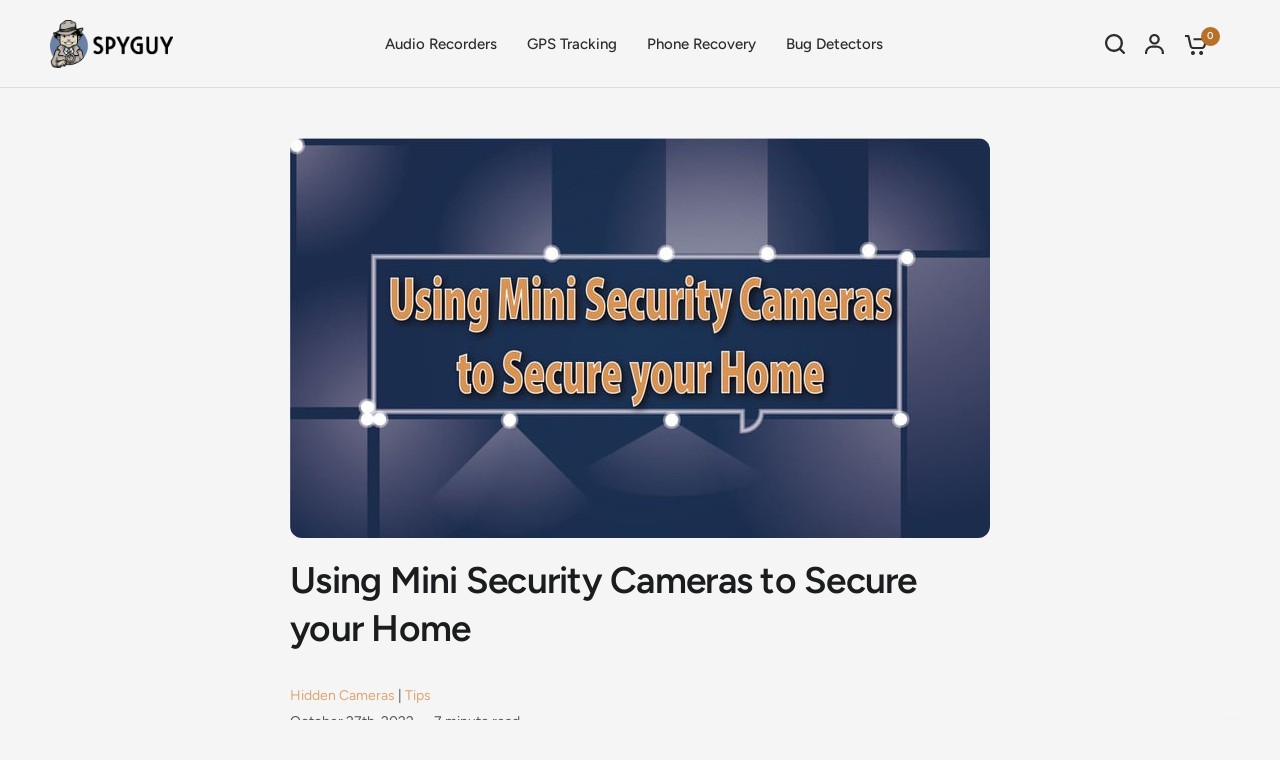

--- FILE ---
content_type: application/javascript; charset=utf-8
request_url: https://io.dropinblog.com/js/shopify.js?shop=www.spyguy.com
body_size: 18067
content:
function main() {
    // data
    const data = document.querySelector('#dropinblogRecent');
    if (data) {
        // inject css
        addStyle(".fr-clearfix::after{clear:both;display:block;content:\"\";height:0}.fr-hide-by-clipping{position:absolute;width:1px;height:1px;padding:0;margin:-1px;overflow:hidden;clip:rect(0,0,0,0);border:0}#dib-post-single img.fr-rounded,#dib-post-single .fr-img-caption.fr-rounded img{border-radius:10px;-moz-border-radius:10px;-webkit-border-radius:10px;-moz-background-clip:padding;-webkit-background-clip:padding-box;background-clip:padding-box}#dib-post-single img.fr-shadow,#dib-post-single .fr-img-caption.fr-shadow img{-webkit-box-shadow:10px 10px 5px 0px #cccccc;-moz-box-shadow:10px 10px 5px 0px #cccccc;box-shadow:10px 10px 5px 0px #cccccc}#dib-post-single img.fr-bordered,#dib-post-single .fr-img-caption.fr-bordered img{border:solid 5px #CCC}#dib-post-single img.fr-bordered{-webkit-box-sizing:content-box;-moz-box-sizing:content-box;box-sizing:content-box}#dib-post-single .fr-img-caption.fr-bordered img{-webkit-box-sizing:border-box;-moz-box-sizing:border-box;box-sizing:border-box}#dib-post-single li img.fr-dii.fr-fil{margin-right:20px}#dib-post-single{word-wrap:break-word}#dib-post-single span[style~=\"color:\"] a{color:inherit}#dib-post-single strong{font-weight:700}#dib-post-single table[border='0'] td:not([class]),#dib-post-single table[border='0'] th:not([class]),#dib-post-single table[border='0'] td[class=\"\"],#dib-post-single table[border='0'] th[class=\"\"]{border-width:0px}#dib-post-single table{border:none;border-collapse:collapse;empty-cells:show;max-width:100%}#dib-post-single table td{min-width:5px}#dib-post-single table.fr-dashed-borders td,#dib-post-single table.fr-dashed-borders th{border-style:dashed}#dib-post-single table.fr-alternate-rows tbody tr:nth-child(2n){background:whitesmoke}#dib-post-single table td,#dib-post-single table th{border:1px solid #DDD}#dib-post-single table td:empty,#dib-post-single table th:empty{height:20px}#dib-post-single table td.fr-highlighted,#dib-post-single table th.fr-highlighted{border:1px double red}#dib-post-single table td.fr-thick,#dib-post-single table th.fr-thick{border-width:2px}#dib-post-single table th{background:#ececec}#dib-post-single table tfoot td{background:#ececec}#dib-post-single hr{clear:both;user-select:none;-o-user-select:none;-moz-user-select:none;-khtml-user-select:none;-webkit-user-select:none;-ms-user-select:none;break-after:always;page-break-after:always}#dib-post-single .fr-file{position:relative}#dib-post-single .fr-file::after{position:relative;content:\"\\1F4CE\";font-weight:normal}#dib-post-single pre{white-space:pre-wrap;word-wrap:break-word;overflow:visible}#dib-post-single[dir=\"rtl\"] blockquote{border-left:none;border-right:solid 2px #5E35B1;margin-right:0;padding-right:5px;padding-left:0}#dib-post-single[dir=\"rtl\"] blockquote blockquote{border-color:#00BCD4}#dib-post-single[dir=\"rtl\"] blockquote blockquote blockquote{border-color:#43A047}#dib-post-single blockquote{border-left:solid 2px #5E35B1;margin-left:0;padding-left:5px;color:#5E35B1}#dib-post-single blockquote blockquote{border-color:#00BCD4;color:#00BCD4}#dib-post-single blockquote blockquote blockquote{border-color:#43A047;color:#43A047}#dib-post-single span.fr-emoticon{font-weight:normal;font-family:\"Apple Color Emoji\",\"Segoe UI Emoji\",\"NotoColorEmoji\",\"Segoe UI Symbol\",\"Android Emoji\",\"EmojiSymbols\";display:inline;line-height:0}#dib-post-single span.fr-emoticon.fr-emoticon-img{background-repeat:no-repeat !important;font-size:inherit;height:1em;width:1em;min-height:20px;min-width:20px;display:inline-block;margin:-.1em .1em .1em;line-height:1;vertical-align:middle}#dib-post-single .fr-text-gray{color:#AAA !important}#dib-post-single .fr-text-bordered{border-top:solid 1px #222;border-bottom:solid 1px #222;padding:10px 0}#dib-post-single .fr-text-spaced{letter-spacing:1px}#dib-post-single .fr-text-uppercase{text-transform:uppercase}#dib-post-single .fr-class-highlighted{background-color:#ffff00}#dib-post-single .fr-class-code{border-color:#cccccc;border-radius:2px;-moz-border-radius:2px;-webkit-border-radius:2px;-moz-background-clip:padding;-webkit-background-clip:padding-box;background-clip:padding-box;background:#f5f5f5;padding:10px;font-family:\"Courier New\",Courier,monospace}#dib-post-single .fr-class-transparency{opacity:0.5}#dib-post-single img{position:relative;max-width:100%}#dib-post-single img.fr-dib{margin:5px auto;display:block;float:none;vertical-align:top}#dib-post-single img.fr-dib.fr-fil{margin-left:0;text-align:left}#dib-post-single img.fr-dib.fr-fir{margin-right:0;text-align:right}#dib-post-single img.fr-dii{display:inline-block;float:none;vertical-align:bottom;margin-left:5px;margin-right:5px;max-width:calc(100% - (2 * 5px));min-width:10px}#dib-post-single img.fr-dii.fr-fil{float:left;margin:5px 5px 5px 0;max-width:calc(100% - 5px);min-width:5px}#dib-post-single img.fr-dii.fr-fir{float:right;margin:5px 0 5px 5px;max-width:calc(100% - 5px);min-width:5px}#dib-post-single span.fr-img-caption{position:relative;max-width:100%}#dib-post-single span.fr-img-caption.fr-dib{margin:5px auto;display:block;float:none;vertical-align:top}#dib-post-single span.fr-img-caption.fr-dib.fr-fil{margin-left:0;text-align:left}#dib-post-single span.fr-img-caption.fr-dib.fr-fir{margin-right:0;text-align:right}#dib-post-single span.fr-img-caption.fr-dii{display:inline-block;float:none;vertical-align:bottom;margin-left:5px;margin-right:5px;max-width:calc(100% - (2 * 5px));min-width:10px}#dib-post-single span.fr-img-caption.fr-dii.fr-fil{float:left;margin:5px 5px 5px 0;max-width:calc(100% - 5px);min-width:5px}#dib-post-single span.fr-img-caption.fr-dii.fr-fir{float:right;margin:5px 0 5px 5px;max-width:calc(100% - 5px);min-width:5px}#dib-post-single .fr-video{text-align:center;position:relative}#dib-post-single .fr-video.fr-rv{padding-bottom:56.25%;padding-top:30px;height:0;overflow:hidden}#dib-post-single .fr-video.fr-rv > iframe,#dib-post-single .fr-video.fr-rv object,#dib-post-single .fr-video.fr-rv embed{position:absolute !important;top:0;left:0;width:100%;height:100%}#dib-post-single .fr-video > *{-webkit-box-sizing:content-box;-moz-box-sizing:content-box;box-sizing:content-box;max-width:100%;border:none}#dib-post-single .fr-video.fr-dvb{display:block;clear:both}#dib-post-single .fr-video.fr-dvb.fr-fvl{text-align:left}#dib-post-single .fr-video.fr-dvb.fr-fvr{text-align:right}#dib-post-single .fr-video.fr-dvi{display:inline-block}#dib-post-single .fr-video.fr-dvi.fr-fvl{float:left}#dib-post-single .fr-video.fr-dvi.fr-fvr{float:right}#dib-post-single a.fr-strong{font-weight:700}#dib-post-single a.fr-green{color:green}#dib-post-single .fr-img-caption{text-align:center}#dib-post-single .fr-img-caption .fr-img-wrap{padding:0;margin:auto;text-align:center;width:100%}#dib-post-single .fr-img-caption .fr-img-wrap a{display:block}#dib-post-single .fr-img-caption .fr-img-wrap img{display:block;margin:auto;width:100%}#dib-post-single .fr-img-caption .fr-img-wrap > span{margin:auto;display:block;padding:5px 5px 10px;font-size:14px;font-weight:initial;-webkit-box-sizing:border-box;-moz-box-sizing:border-box;box-sizing:border-box;-webkit-opacity:0.9;-moz-opacity:0.9;opacity:0.9;-ms-filter:\"progid:DXImageTransform.Microsoft.Alpha(Opacity=0)\";width:100%;text-align:center}#dib-post-single button.fr-rounded,#dib-post-single input.fr-rounded,#dib-post-single textarea.fr-rounded{border-radius:10px;-moz-border-radius:10px;-webkit-border-radius:10px;-moz-background-clip:padding;-webkit-background-clip:padding-box;background-clip:padding-box}#dib-post-single button.fr-large,#dib-post-single input.fr-large,#dib-post-single textarea.fr-large{font-size:24px}#dib-post-single span.fr-img-caption.fr-dii.fr-fil,#dib-post-single p img.fr-dii.fr-fil{margin-right:15px}#dib-posts{max-width:100%}#dib-template-2{width:1140px;max-width:min(calc(100vw - 30px),100%);margin:50px auto}#dib-template-2 .dib-post-content ul,#dib-template-2 .dib-post-content ol{margin:0 0 1em 2.5em;padding:0}#dib-template-2 .dib-post-content ul {list-style:disc}#dib-template-2 .dib-post-content ol {list-style:decimal}#dib-template-2 .dib-post-content ul li,#dib-template-2 .dib-post-content ol li{margin:.75em 0;padding:0;display:list-item}#dib-template-2 .dib-post-content li ol,#dib-template-2 .dib-post-content li ul{margin-bottom:0}#dib-template-2 p.dib-meta-text{line-height:10px;margin:0;padding:0}#dib-template-2 p.dib-meta-text .dib-meta-item{font-size:11px !important}#dib-template-2 p.dib-meta-text .dib-meta-item::before{content:'\\00B7';margin:0 .6em 0 .3em}#dib-template-2 p.dib-meta-text .dib-meta-item:first-of-type::before{display:none}#dib-template-2 .dib-author-photo{position:absolute;top:-25px;left:10px;border-radius:100%;box-shadow:0 0 10px rgba(255,255,255,.5);width:50px;height:50px;margin:0;padding:0;overflow:hidden}#dib-posts #dib-template-2 .dib-author-photo img,#dib-recent-posts #dib-template-2 .dib-author-photo img{width:100%;height:100% !important;object-fit:cover;margin-top:0}#dib-template-2 .dib-post-featured-image img,#dib-template-2 .dib-post-featured-image video{border-radius:12px}#dib-template-2 .dib-list{position:relative}#dib-template-2 .dib-post-wrap{display:flex;flex-wrap:wrap;align-items:flex-start;margin-top:35px}#dib-template-2 a.dib-post{flex:0 0 48.5%;margin:0 3% 3% 0;box-sizing:border-box;border-radius:12px;border:1px solid #EEF1F4;background:#FAFDFF;text-decoration:none;transition:all .2s ease}#dib-template-2 a.dib-post:nth-child(even){margin-right:0}#dib-template-2 a.dib-post:hover{background:#F1F4F7;text-decoration:none;box-shadow:0 0 36px rgba(0,0,0,0.06)}#dib-template-2 .dib-post img.dib-post-featured-image,#dib-template-2 .dib-post video.dib-post-featured-image {width:100%;max-width:100%;height:auto;vertical-align:bottom;border-radius:12px 12px 0 0;margin:0}#dib-template-2.dib-col-3 a.dib-post{flex:0 0 32%;margin:0 2% 3% 0}#dib-template-2.dib-col-3 a.dib-post:nth-child(2n){margin-right:2%}#dib-template-2.dib-col-3 a.dib-post:nth-child(3n){margin-right:0}#dib-template-2.dib-col-4 a.dib-post{flex:0 0 23.5%;margin:0 2% 3% 0}#dib-template-2.dib-col-4 a.dib-post:nth-child(2n){margin-right:2%}#dib-template-2.dib-col-4 a.dib-post:nth-child(4n){margin-right:0}#dib-template-2 .dib-post img.dib-post-featured-image,#dib-template-2 .dib-post video {width:100%;max-width:100%;height:auto;vertical-align:bottom;border-radius:12px 12px 0 0;margin:0}#dib-template-2 .dib-post-text{padding:50px 15px 20px;text-align:center;position:relative}#dib-template-2 .dib-post-text h2,#dib-template-2 .dib-post-text p,#dib-template-2 a.dib-post{color:#333}#dib-posts #dib-template-2 .dib-post-text h2{margin:0;padding:0;text-transform:none;font-size:20px !important;line-height:1.3;text-wrap:balance;display:-webkit-box;-webkit-line-clamp:2;-webkit-box-orient:vertical;overflow:hidden}#dib-template-2 .dib-post-text p.dib-meta-text{width:auto;position:absolute;left:65px;top:11px}#dib-template-2 .dib-post-text p.dib-meta-text.dib-no-author{left:11px}#dib-template-2 .dib-post-text p.dib-category-text{margin-top:.6em;opacity:.7;text-transform:uppercase;font-size:12px !important}#dib-template-2 .dib-post-text p.dib-post-content {font-size:15px !important;margin:10px 0 0 0}#dib-template-2 .dib-more{text-decoration:underline;white-space:nowrap}@media (min-width:750px){#dib-template-2.dib-hero.dib-list .dib-post-wrap a.dib-post:first-child {flex:0 0 100%;display:flex;align-items:flex-start;margin:0 0 3em}#dib-template-2.dib-hero.dib-list .dib-post-wrap a.dib-post:first-child img.dib-post-featured-image,#dib-template-2.dib-hero.dib-list .dib-post-wrap a.dib-post:first-child .dib-post-text{flex:0 0 50%;text-align:left;max-width:50% !important}#dib-template-2.dib-hero.dib-list .dib-post-wrap a.dib-post:first-child img.dib-post-featured-image{border-radius:12px 0 0 12px}#dib-template-2.dib-hero.dib-list .dib-post-wrap a.dib-post:first-child .dib-post-text{padding:15px 20px 70px;box-sizing:border-box}#dib-posts #dib-template-2.dib-hero.dib-list .dib-post-wrap a.dib-post:first-child .dib-post-text h2{font-size:40px !important;-webkit-line-clamp:3}#dib-template-2.dib-hero.dib-list .dib-post-wrap a.dib-post:first-child .dib-post-text .dib-author-photo{top:auto;left:auto;bottom:10px}#dib-template-2.dib-hero.dib-list .dib-post-wrap a.dib-post:first-child .dib-post-text .dib-meta-text{top:auto;bottom:30px;left:75px}#dib-template-2.dib-hero.dib-list .dib-post-wrap a.dib-post:first-child .dib-post-text .dib-meta-text.dib-no-author{left:20px}#dib-template-2.dib-col-2.dib-hero a.dib-post:not(:first-child){flex:0 0 48.5%;margin:0 3% 3% 0}#dib-template-2.dib-col-2.dib-hero a.dib-post:nth-child(2n+3){margin-right:0}#dib-template-2.dib-col-3.dib-hero a.dib-post:not(:first-child){flex:0 0 32%;margin:0 2% 3% 0}#dib-template-2.dib-col-3.dib-hero a.dib-post:nth-child(3n+4){margin-right:0}#dib-template-2.dib-col-4.dib-hero a.dib-post:not(:first-child){flex:0 0 23.5%;margin:0 2% 3% 0}#dib-template-2.dib-col-4.dib-hero a.dib-post:nth-child(4n+5){margin-right:0}}#dib-template-2 .dib-post-single{max-width:100%;width:700px;margin:50px auto;font-size:16px;line-height:1.6;text-align:left}#dib-template-2 .dib-post-single p{margin:0 0 1em !important}#dib-template-2 .dib-post-single h1,#dib-template-2 .dib-post-single h2,#dib-template-2 .dib-post-single h3{line-height:1.3;margin:0 0 1rem}#dib-template-2 .dib-post-single .dib-post-featured-image img,#dib-template-2 .dib-post-single .dib-post-featured-image video{width:100%}#dib-template-2 .dib-post-single img,#dib-template-2 .dib-post-single video{max-width:100%;height:auto !important}#dib-template-2 .dib-post-single p.dib-meta-text{position:relative;padding-left:70px;line-height:25px;min-height:50px;margin:30px 0 !important}#dib-template-2 .dib-post-single p.dib-meta-text *{font-size:14px !important}#dib-template-2 .dib-post-single p.dib-meta-text a{text-decoration:none}#dib-template-2 .dib-post-single p.dib-meta-text a:hover{text-decoration:underline}#dib-template-2 .dib-post-single p.dib-meta-text.dib-no-author{padding-left:0}#dib-template-2 .dib-post-single p.dib-meta-text .dib-post-date::before{display:none}#dib-template-2 .dib-post-single p.dib-meta-text br + .dib-meta-item::before{display:none}#dib-template-2 .dib-post-single .dib-author-photo{left:0;top:0}#dib-template-2 .dib-post-single .dib-post-content{margin-bottom:1.5em}#dib-template-2 .dib-post-single .dib-post-content video.dib-gif{box-sizing:border-box;border:10px solid #f6f9fc;border-radius:12px;box-shadow:0 30px 15px -25px rgba(0,0,0,.3),0 0 30px 0 rgba(0,0,0,.15);margin:2em 0}#dib-template-2 .dib-post-single .dib-sharing{margin:1.5em 0;line-height:2.5}@media only screen and (max-width:992px){#dib-template-2.dib-col-4 a.dib-post{flex:0 0 48.5%;margin:0 3% 3% 0;box-sizing:border-box;border-radius:12px;border:1px solid #EEF1F4;background:#FAFDFF;text-decoration:none;transition:all .2s ease}#dib-template-2.dib-col-4 a.dib-post:nth-child(even){margin-right:0}#dib-template-2.dib-col-4 a.dib-post:hover{background:#F1F4F7;text-decoration:none;box-shadow:0 0 36px rgba(0,0,0,0.06)}}@media only screen and (max-width:749px){#dib-template-2 a.dib-post,#dib-template-2.dib-col-3 a.dib-post,#dib-template-2.dib-col-4 a.dib-post{flex:0 0 100%;margin-right:0;margin-bottom:5%}}#dib-posts blockquote{font-size:1.5em !important;border:3px solid #EEF1F4;border-width:3px 0;padding:.75em;margin:2em 0;line-height:1.6;color:inherit}#dib-posts blockquote *{font-size:inherit !important}#dib-posts blockquote p:last-child{margin-bottom:0 !important}#dib-posts pre{overflow-x:scroll;font-family:'Consolas',monospace !important;background:#f6f9fc;color:#5a6a6f;padding:1em;border-radius:12px;margin:1.5em auto;box-shadow:inset 0 5px 3px -3px rgba(0,0,0,.30),inset 0 0px 3px 1px rgba(0,0,0,.15);line-height:1.6;font-weight:400;word-wrap:normal;white-space:pre}#dib-posts code:not(pre code){font-family:'Consolas',monospace !important;background:#f6f9fc;color:#5a6a6f;padding:0.3em .5em .2em;border-radius:8px;margin:0;box-shadow:inset 0 5px 2px -3px rgba(0,0,0,.30),inset 0 0px 2px 1px rgba(0,0,0,.15);font-weight:400}#dib-posts hr {clear:both;border:none;height:1px;background:#cccfd1;margin:3em auto}#dib-posts .dib-post-content img:not(.dib-snippet *),#dib-posts .dib-post-content img.fr-dib:not(.dib-snippet *){box-sizing:border-box;border:10px solid #f6f9fc;border-radius:12px;box-shadow:0 30px 15px -25px rgba(0,0,0,.3),0 0 30px 0 rgba(0,0,0,.15);margin:2em auto;padding:0}#dib-posts .dib-post-content img.fr-dib.fr-fir{margin-right:0 !important}#dib-posts .dib-post-content img.fr-dib.fr-fil{margin-left:0 !important}#dib-posts .dib-post-content .fr-img-caption img:not(.dib-snippet *) {margin-bottom:0}#dib-posts .fr-img-caption.fr-fil img,#dib-posts .fr-img-caption.fr-fir img{margin-top:0}#dib-posts .dib-post-content .fr-img-caption.dib-no-border img,#dib-posts .dib-post-content img.dib-no-border:not(.dib-snippet *),#dib-posts .dib-post-content img.dib-prod-img,#dib-posts .dib-post-content img.dib-noborder{border:none;border-radius:0;box-shadow:none;margin:0}#dib-posts .dib-post-content img.dib-edge-to-edge,#dib-posts .dib-post-content span.dib-edge-to-edge img {width:100vw !important;height:auto !important;max-width:1200px !important;position:relative;left:50%;transform:translateX(-50%);margin-left:0 !important;margin-right:0 !important;display:block !important}#dib-posts img.fr-dii{max-width:100%;margin:0}#dib-posts img.fr-dii.fr-fil,#dib-posts img.fr-dii.fr-fir,#dib-posts span.fr-img-caption.fr-dii.fr-fil,#dib-posts span.fr-img-caption.fr-dii.fr-fir{margin:0 0 10px;max-width:100%}#dib-posts span.fr-img-caption.fr-dii.fr-fil,#dib-posts p img.fr-dii.fr-fil{margin-right:15px}#dib-posts span.fr-img-caption.fr-dii.fr-fir,#dib-posts p img.fr-dii.fr-fir{margin-left:10px}#dib-posts .fr-img-caption .fr-img-wrap .fr-inner{padding:10px 5px;font-size:14px !important;clear:both}#dib-posts a.dib-cta-break{color:#fff !important;font-family:\"Helvetica Neue\",Helvetica,Arial,sans-serif !important;font-size:1.2em !important;display:block;margin:1.5em auto;width:fit-content;text-rendering:optimizeLegibility;-moz-osx-font-smoothing:grayscale;text-decoration:none !important;background-color:#78b657;padding:12px 40px;height:auto;letter-spacing:.3px;border-radius:12px;cursor:pointer;transition:filter 200ms ease;max-width:100%;text-overflow:ellipsis;overflow:hidden;line-height:1.2;border:0;box-sizing:border-box;-moz-appearance:none;-webkit-appearance:none}#dib-posts a.dib-cta-break:hover{filter:brightness(1.15);text-decoration:none !important;color:#fff !important}#dib-posts a.dib-cta{color:#fff !important;font-family:\"Helvetica Neue\",Helvetica,Arial,sans-serif !important;display:inline-block;margin:0 .3em;vertical-align:middle;text-rendering:optimizeLegibility;-moz-osx-font-smoothing:grayscale;text-decoration:none !important;background-color:#78b657;padding:12px 40px;height:auto;letter-spacing:.3px;border-radius:12px;cursor:pointer;transition:filter 200ms ease;max-width:100%;text-overflow:ellipsis;overflow:hidden;line-height:1.2;border:0;box-sizing:border-box;-moz-appearance:none;-webkit-appearance:none}#dib-posts a.dib-cta:hover{filter:brightness(1.15);text-decoration:none !important;color:#fff !important}#dib-posts .dib-db-col-wrap{display:flex;flex-wrap:wrap;gap:20px;width:100%}#dib-posts .dib-db-col{flex:1;min-width:calc(33.333% - 14px);box-sizing:border-box}#dib-posts .dib-db-col-wrap{display:flex;flex-wrap:wrap;gap:16px;width:100%}#dib-posts .dib-db-col{flex:1}@media screen and (max-width:600px){#dib-posts .dib-db-col {flex:0 0 100%}}.dib-pagination{overflow:hidden;clear:both;margin:1em 0}#dib-template-2 .dib-pagination-prev{float:left}#dib-template-2 .dib-pagination-next{float:right}.dib-pagination.dib-pagination-numbers{display:flex;justify-content:center;gap:2px;flex-wrap:wrap;line-height:1;font-size:18px}.dib-pagination-item,.dib-pagination a,a.dib-post-back-link{padding:5px;border-radius:8px}span.dib-pagination-item{padding:5px 0}span.dib-pagination-item.dib-pagination-current,.dib-pagination a,a.dib-post-back-link{padding:5px 10px}a.dib-pagination-item,.dib-pagination a,a.dib-post-back-link{text-decoration:none}a.dib-pagination-item:hover,.dib-pagination a:hover,a.dib-post-back-link:hover{background:#F1F4F7}span.dib-pagination-item.dib-pagination-current{background:#EEF1F4}#dib-template-2 .dib-homepage-title,#dib-template-2 .dib-category-title,#dib-template-2 .dib-heading p,#dib-template-3 .dib-homepage-title,#dib-template-3 .dib-category-title,#dib-template-3 .dib-heading p{text-align:center}.dib-heading h1{margin-bottom:.5em}.dib-heading-bg {background-size:cover;background-repeat:no-repeat;background-position:center;position:relative;min-height:250px;display:flex;flex-direction:column;justify-content:center}.dib-heading.dib-heading-bg h1:after,.dib-heading.dib-heading-bg p:first-child:after {content:'';position:absolute;top:0;left:0;right:0;bottom:0;background:linear-gradient(0deg,rgba(0,0,0,0) 0%,rgba(0,0,0,0.5) 35%,rgba(0,0,0,0.5) 65%,rgba(0,0,0,0) 100%);z-index:-1}#dib-template-2 .dib-heading.dib-heading-bg h1,#dib-template-3 .dib-heading.dib-heading-bg h1{margin:0;padding:15px 10px;font-size:40px}#dib-template-2 .dib-heading.dib-heading-bg p,#dib-template-3 .dib-heading.dib-heading-bg p{margin:0 auto;max-width:700px;padding:0 10px 15px;font-size:16px}#dib-template-2 .dib-heading.dib-heading-bg h1,#dib-template-3 .dib-heading.dib-heading-bg h1,#dib-template-2 .dib-heading.dib-heading-bg p,#dib-template-3 .dib-heading.dib-heading-bg p{color:#fff;z-index:1}.dib-prod{margin:3em 0;overflow:hidden}img.dib-prod-img{float:right;width:350px}.dib-prod-desc{font-size:.85em}.dib-prod-desc,.dib-prod-price,.dib-prod-addtocart-wrap,.dib-prod-form{float:left;width:330px;clear:left}.dib-prod-price{font-size:2em}.dib-prod-price s{text-decoration:none;position:relative;font-size:.75em}.dib-prod-price s::before{top:50%;background:#ff0000;opacity:.7;content:'';width:110%;position:absolute;height:.1em;border-radius:.1em;left:-5%;white-space:nowrap;display:block;transform:rotate(-15deg)}.dib-prod-form select{margin-bottom:1em;max-width:100%}a.dib-prod-addtocart,.dib-prod-form input[type=submit],.dib-prod-form button[type=submit]{color:#fff;font-size:15px;font-family:\"Helvetica Neue\",Helvetica,Arial,sans-serif;text-rendering:optimizeLegibility;-moz-osx-font-smoothing:grayscale;text-decoration:none;background-color:#78b657;padding:12px 40px;height:auto;letter-spacing:.3px;display:inline-block;border-radius:12px;cursor:pointer;transition:filter 200ms ease;max-width:100%;text-overflow:ellipsis;overflow:hidden;line-height:1.2;border:0;box-sizing:border-box;-moz-appearance:none;-webkit-appearance:none}a.dib-prod-addtocart:not([disabled]):hover,a.dib-prod-addtocart:focus,.dib-prod-form input[type=submit]:hover,.dib-prod-form button[type=submit]:hover{filter:brightness(1.15);text-decoration:none !important;color:#fff !important}@media only screen and (max-width:800px){img.dib-prod-img{float:none;width:400px;display:block;margin:1em 0}.dib-prod-desc,.dib-prod-price,.dib-prod-addtocart-wrap,.dib-prod-form{float:none;width:auto}}.dib-nowrap {white-space:nowrap}#dib-posts ul.dib-cat-menu{list-style:none;margin:3em auto;padding:.5em 0;display:flex;border:1px solid rgba(119,120,122,.1);border-width:1px 0;width:100vw;max-width:100%;left:50%;transform:translateX(-50%);position:relative;flex-wrap:nowrap;justify-content:flex-start;overflow-x:auto;-webkit-overflow-scrolling:touch;-webkit-scrollbar-width:none;scrollbar-width:none;-ms-overflow-style:none;visibility:hidden}@media (max-width:767px){#dib-posts ul.dib-cat-menu{max-width:none}}#dib-posts ul.dib-cat-menu.dib-fade-right{mask-image:linear-gradient(to right,black 0%,black calc(100% - 100px),transparent 100%),linear-gradient(to bottom,black 1px,transparent 1px,transparent calc(100% - 1px),black calc(100% - 1px));mask-size:100% 100%,100px 100%;mask-position:0 0,right 0;mask-repeat:no-repeat,no-repeat;mask-composite:add;-webkit-mask-image:linear-gradient(to right,black 0%,black calc(100% - 100px),transparent 100%),linear-gradient(to bottom,black 1px,transparent 1px,transparent calc(100% - 1px),black calc(100% - 1px));-webkit-mask-size:100% 100%,100px 100%;-webkit-mask-position:0 0,right 0;-webkit-mask-repeat:no-repeat,no-repeat;-webkit-mask-composite:source-over}#dib-posts ul.dib-cat-menu.dib-fade-left{mask-image:linear-gradient(to left,black 0%,black calc(100% - 100px),transparent 100%),linear-gradient(to bottom,black 1px,transparent 1px,transparent calc(100% - 1px),black calc(100% - 1px));mask-size:100% 100%,100px 100%;mask-position:0 0,left 0;mask-repeat:no-repeat,no-repeat;mask-composite:add;-webkit-mask-image:linear-gradient(to left,black 0%,black calc(100% - 100px),transparent 100%),linear-gradient(to bottom,black 1px,transparent 1px,transparent calc(100% - 1px),black calc(100% - 1px));-webkit-mask-size:100% 100%,100px 100%;-webkit-mask-position:0 0,left 0;-webkit-mask-repeat:no-repeat,no-repeat;-webkit-mask-composite:source-over}#dib-posts ul.dib-cat-menu.dib-fade-both{mask-image:linear-gradient(to right,transparent 0%,black 100px,black calc(100% - 100px),transparent 100%),linear-gradient(to bottom,black 1px,transparent 1px,transparent calc(100% - 1px),black calc(100% - 1px));mask-size:100% 100%,100% 100%;mask-position:0 0,0 0;mask-repeat:no-repeat,no-repeat;mask-composite:add;-webkit-mask-image:linear-gradient(to right,transparent 0%,black 100px,black calc(100% - 100px),transparent 100%),linear-gradient(to bottom,black 1px,transparent 1px,transparent calc(100% - 1px),black calc(100% - 1px));-webkit-mask-size:100% 100%,100% 100%;-webkit-mask-position:0 0,0 0;-webkit-mask-repeat:no-repeat,no-repeat;-webkit-mask-composite:source-over}#dib-posts ul.dib-cat-menu::-webkit-scrollbar {display:none;width:0;height:0}#dib-posts ul.dib-cat-menu li{padding:0;margin:0;list-style:none;overflow:hidden;flex:0 0 auto}#dib-posts ul.dib-cat-menu li a{padding:.5em 1em;display:block;text-decoration:none;transition:all .2s ease;line-height:1.2em}#dib-posts ul.dib-cat-menu li a:hover{filter:brightness(1.15)}#dib-posts ul.dib-cat-menu li a.current{text-decoration:underline}#dib-posts ul.dib-cat-menu li.dib-search-toggle a{padding:0}#dib-posts ul.dib-cat-menu li.dib-search-toggle a label{margin:0;padding:.5em 1em;cursor:pointer;font-size:1em;display:block;color:currentColor}#dib-posts ul.dib-cat-menu li a:focus,ul.dib-cat-menu li.dib-search-toggle a label:focus{outline:none !important}#dib-posts ul.dib-cat-menu li.dib-search-toggle a svg,ul.dib-cat-menu li.dib-cat-back-to-home a svg{height:1em;width:1em;vertical-align:bottom;fill:currentColor;margin-bottom:.1em}#dib-posts ul.dib-cat-menu li.dib-cat-back-to-home a svg{fill:none}#dib-posts ul.dib-cat-menu li.dib-search-placeholder{height:32px;padding-top:.5em;width:100%;text-align:center}#dib-posts ul.dib-cat-menu li.dib-search-placeholder:first-child{padding-top:0}#dib-posts ul.dib-cat-menu li.dib-search-placeholder input{cursor:pointer;border:0;font-size:24px !important;width:500px;max-width:calc(100% - 30px);outline:0;line-height:32px;height:32px;min-height:0;min-width:0;box-sizing:border-box;padding:0;margin:0;display:inline;background:none;vertical-align:top;box-shadow:none}#dib-posts ul.dib-cat-menu li.dib-search-placeholder input:hover{box-shadow:none;outline:none !important;background:none;border:none}#dib-posts ul.dib-cat-menu li.dib-search-placeholder button{align-items:center;justify-content:center;background:none;border:0;font-size:24px;width:30px;min-height:0;min-width:0;padding:0;margin:0;line-height:32px;height:32px;cursor:pointer;vertical-align:top;box-shadow:none}#dib-posts ul.dib-cat-menu li.dib-search-placeholder button svg{vertical-align:middle;height:30px;width:30px;fill:#99A1A9}#dib-posts .dib{position:relative}#dib-posts .dib-scroll-arrow{right:8px;margin-top:calc(-5.85em + -1px);height:2.5em;width:2.5em;border-radius:50%;display:flex;justify-content:center;align-items:center;z-index:1;position:absolute;transition:background 0.2s ease,opacity 0.2s ease;opacity:0;visibility:hidden;background:rgba(119,120,122,.1);backdrop-filter:blur(.08em);-webkit-backdrop-filter:blur(.08em)}#dib-posts .dib-scroll-arrow::before {content:'';position:absolute;top:-.4em;bottom:-.4em;left:-8px;right:-8px;z-index:-1}#dib-posts .dib-scroll-arrow:hover{background:rgba(119,120,122,.15)}#dib-posts .dib-scroll-arrow-left{right:auto;left:8px}#dib-posts .dib-scroll-arrow svg{height:1em;width:1em}@media (pointer:coarse){#dib-posts .dib-scroll-arrow{visibility:hidden !important;opacity:0 !important}}#dib-search-dialog{border:0;border-radius:12px;background-color:#fff;width:750px;max-width:90%;max-height:80vh;padding:0;overflow:hidden;box-shadow:0 30px 15px -25px rgba(0,0,0,.3),0 0 30px 0 rgba(0,0,0,.15);display:none}#dib-search-dialog:not([open]){display:none}#dib-search-dialog[open]{position:fixed;top:10vh;left:50%;transform:translate(-50%,0);margin:0;display:block}#dib-search-dialog > div{display:flex;flex-direction:column;max-height:80vh;overflow:hidden}#dib-search-box{border-bottom:2px solid #cccfd1;display:flex;align-items:center}#dib-search-box .ais-SearchBox{flex:1;align-items:center;min-width:0}#dib-search-box .ais-SearchBox-form{display:flex;align-items:center;margin:0}#dib-search-box .ais-SearchBox-reset{width:30px;height:30px;background-repeat:no-repeat;background-position:center;background-size:24px 24px;padding:0;border:none;cursor:pointer;background-color:transparent;color:currentColor;background-image:url(\"data:image\/svg+xml;charset=UTF-8,%3Csvg%20width%3D'24'%20height%3D'24'%20viewBox%3D'0%200%2024%2024'%20fill%3D'%23333'%20xmlns%3D'http%3A\/\/www.w3.org\/2000\/svg'%3E%3Cpath%20d%3D'M8 4H22c1 0 2 1 2 2V18c0 1-1 2-2 2H8L0 12ZM19 17l1-1-4-4 4-4-1-1-4 4-4-4-1 1 4 4-4 4 1 1 4-4Z'%3E%3C\/path%3E%3C\/svg%3E\")}#dib-search-box .ais-SearchBox-reset svg{display:none}#dib-search-box span.ais-SearchBox-loadingIndicator{height:20px;width:30px;text-align:center}#dib-search-box span.ais-SearchBox-loadingIndicator svg{height:20px;width:20px}#dib-search-hits{flex:1;overflow-y:auto;min-height:0;-webkit-overflow-scrolling:touch}#dib-search-dialog::backdrop{background-color:rgba(0,0,0,0.3)}#dib-posts a#dib-search-close{color:#333 !important;text-decoration:none;line-height:1;font-size:24px !important;transition:.3s all ease;opacity:.6;padding:10px 20px}#dib-posts a#dib-search-close:hover{opacity:1}#dib-posts #dib-search-dialog .dib-search-box-input{color:#333 !important;flex:1;padding:25px 25px 20px;font-size:20px !important;margin:0;border:0;height:72px;border-radius:12px 12px 0 0;box-shadow:none;line-height:1;min-height:0;min-width:0;box-sizing:border-box;background:none;display:inline;vertical-align:top}#dib-search-dialog .dib-search-box-input:focus{outline:0 !important}#dib-search-dialog .dib-search-box-input::-webkit-search-cancel-button,#dib-search-dialog .dib-search-box-input::-webkit-search-decoration{-webkit-appearance:none;display:none}#dib-search-dialog button[hidden]{display:none}#dib-search-dialog .dib-search-hits-list{padding:0;margin:0}#dib-search-dialog .dib-search-hits-item{border-bottom:1px solid #cccfd1;list-style:none}#dib-search-dialog .dib-search-hits-item a,.ais-Hits.ais-Hits--empty{text-decoration:none;color:#333 !important;padding:25px;display:block;transition:.1s all ease;background:#fff;line-height:1.6;word-break:break-word}#dib-search-dialog .dib-search-hits-item mark{background:#FFF9C4}#dib-search-dialog .dib-search-hits-item a:hover{background-color:#f6f9fc}#dib-search-dialog .dib-search-hits-item h4{margin:0 0 5px;text-align:left}#dib-search-dialog .dib-search-hits-item p{margin:0;font-size:0.8em !important}#dib-search-dialog .dib-search-hits-item p *{font-size:1em !important}#dib-pie,.dib-pie-50 #dib-pie-fill{background:#f6f9fc}#dib-pie.dib-pie-50,#dib-pie-fill{background:#81CE97}#dib-pie{width:30px;height:30px;bottom:20px;left:50%;margin-left:-410px;transition:opacity 500ms;border-radius:50%;overflow:hidden;position:fixed;opacity:0;z-index:1047;clip-path:path(\"M 0,15 A 15 15 0 0 1 30 15 L 25 15 A 10 10 0 0 0 5 15 A 10 10 0 0 0 25 15 L 30 15 A 15 15 0 0 1 0 15 Z\")}#dib-pie-wrap,#dib-pie-fill{position:absolute;top:0;left:0;width:100%;height:100%}#dib-pie-wrap,.dib-pie-50 #dib-pie-fill{clip-path:polygon(50% 0,100% 0,100% 100%,50% 100%)}#dib-pie-fill,.dib-pie-50 #dib-pie-wrap{clip-path:polygon(0 0,50% 0,50% 100%,0 100%)}@media (max-width:850px){#dib-pie{height:20px;width:20px;left:5px;bottom:25px;margin-left:0;clip-path:path(\"M0 10A10 10 90 0120 10L17 10A4 4 90 003 10 4 4 90 0017 10L20 10A10 10 90 010 10Z\")}}.dib-video,.fr-video{position:relative;cursor:pointer;background:#f6f9fc no-repeat center center \/ cover;padding-bottom:56.25%;height:0;clear:both;margin:2em auto;border-radius:12px}.dib-video.dib-video-sq{padding-bottom:100%}.dib-video::before{content:'';background-image:url('data:image\/svg+xml;utf8,<svg xmlns=\"http:\/\/www.w3.org\/2000\/svg\" viewBox=\"0 0 68 48\"><path d=\"M66.52,7.74c-0.78-2.93-2.49-5.41-5.42-6.19C55.79,.13,34,0,34,0S12.21,.13,6.9,1.55 C3.97,2.33,2.27,4.81,1.48,7.74C0.06,13.05,0,24,0,24s0.06,10.95,1.48,16.26c0.78,2.93,2.49,5.41,5.42,6.19 C12.21,47.87,34,48,34,48s21.79-0.13,27.1-1.55c2.93-0.78,4.64-3.26,5.42-6.19C67.94,34.95,68,24,68,24S67.94,13.05,66.52,7.74z\" fill=\"%23000\"><\/path><path d=\"M 45,24 27,14 27,34\" fill=\"%23fff\"><\/path><\/svg>');background-size:contain;background-repeat:no-repeat;height:48px;width:68px;margin:-24px 0 0 -34px;display:block;position:absolute;top:50%;left:50%;transition:all .2s ease;z-index:2;opacity:.9}.dib-video::after{content:'';background:#f6f9fc;opacity:0;transition:all 5s ease;height:100%;width:100%;position:absolute;z-index:1}.dib-video:hover::before{opacity:1;height:60px;width:85px;margin:-30px 0 0 -42.5px}.dib-video iframe,.fr-video iframe{width:100%;height:100%;position:absolute;top:0;left:0;z-index:3;margin:0 !important}.dib-video.dib-video-clicked::before,.dib-video.dib-video-clicked:hover::before{background-image:url('data:image\/svg+xml;utf8,<svg xmlns=\"http:\/\/www.w3.org\/2000\/svg\" viewBox=\"0 0 60 60\"><path d=\"M30 0A30 30 0 0160 30 1 1 0 010 30H7A23 23 0 0030 53 1 1 0 0030 7V0\" fill=\"%23000\"><\/path><\/svg>');height:60px;width:60px;margin:-30px 0 0 -30px;animation:dibVideoClicked 1.2s linear 20;opacity:.9;transition:none}.dib-video.dib-video-clicked::after{opacity:1}@keyframes dibVideoClicked{0%{transform:rotate(-10deg)}50%{transform:rotate(280deg)}100%{transform:rotate(350deg)}}.dib-related{max-width:100%;margin:3em auto}.dib-related a{text-decoration:none}.dib-related .dib-related-posts {display:grid;grid-template-columns:repeat(auto-fit,minmax(250px,1fr));column-gap:20px;row-gap:20px;margin-bottom:20px;margin-top:5px}.dib-related .dib-related-post {border-radius:12px;border:1px solid #EEF1F4;background:#FAFDFF;box-sizing:border-box;padding:0;transition:all .2s ease;cursor:pointer}.dib-related .dib-related-post:hover{background:#F1F4F7;box-shadow:0 0 36px rgba(0,0,0,0.06)}#dib-posts .dib-related .dib-related-post .dib-post-text{padding:25px 15px 15px}#dib-posts .dib-related .dib-related-post h2 .dib-post-title-link,#dib-posts :not(#dib-post-single) .dib-related .dib-related-post h2{font-size:20px !important;line-height:1.3}#dib-posts .dib-related .dib-related-post h2 a{color:#333 !important}#dib-posts .dib-related .dib-related-post .dib-meta-text {display:flex;justify-content:center;margin-top:12px}#dib-posts .dib-related .dib-related-post .dib-meta-text *{font-size:11px !important}.dib-related .dib-related-post .dib-meta-text .dib-post-readtime + p.dib-post-date::before{content:'\\00B7';position:absolute;left:-8px}.dib-related .dib-related-post .dib-post-featured-image {padding:0;margin:0}.dib-related .dib-related-post .dib-post-featured-image img,.dib-related .dib-related-post .dib-post-featured-image video {max-width:100%;width:100%;height:auto;border-radius:12px 12px 0 0 !important;vertical-align:bottom}.dib-related .dib-post-title {text-align:center;margin-bottom:0.2em}.dib-related p.dib-post-readtime{text-align:left;margin-right:12px;white-space:nowrap}.dib-related p.dib-post-date {text-align:left;position:relative}#dib-posts .dib-related .dib-related-post .dib-post-content{font-size:14px !important;margin-bottom:0}.dib-related a.dib-more{display:none}.dib-share-link,.dib-share-icon{display:inline-block}.dib-share-link{text-decoration:none;color:#fff;margin:0 0.5em 0.2em 0}.dib-share-button{border-radius:8px;transition:25ms ease-out;padding:.5em .6em;display:inline-block;line-height:1}.dib-share-icon svg{width:1em;height:1em;margin-right:0.4em;vertical-align:top}.dib-share-button-small svg{margin:0;vertical-align:middle}.dib-share-icon{stroke:#fff;fill:none}.dib-share-icon-solid,.dib-share-icon-solidcircle{fill:#fff;stroke:none}.dib-share-facebook{background-color:#3b5998;border-color:#3b5998}.dib-share-facebook:hover,.dib-share-facebook:active{background-color:#2d4373;border-color:#2d4373}.dib-share-twitter{background-color:#202327;border-color:#202327}.dib-share-twitter:hover,.dib-share-twitter:active{background-color:#000;border-color:#000}.dib-share-email{background-color:#777777;border-color:#777777}.dib-share-email:hover,.dib-share-email:active{background-color:#5e5e5e;border-color:#5e5e5e}.dib-share-pinterest{background-color:#bd081c;border-color:#bd081c}.dib-share-pinterest:hover,.dib-share-pinterest:active{background-color:#8c0615;border-color:#8c0615}.dib-share-linkedin{background-color:#0077b5;border-color:#0077b5}.dib-share-linkedin:hover,.dib-share-linkedin:active{background-color:#046293;border-color:#046293}.dib-share-reddit{background-color:#5f99cf;border-color:#5f99cf}.dib-share-reddit:hover,.dib-share-reddit:active{background-color:#3a80c1;border-color:#3a80c1}.dib-share-whatsapp{background-color:#25D366;border-color:#25D366}.dib-share-whatsapp:hover,.dib-share-whatsapp:active{background-color:#1DA851;border-color:#1DA851}.dib-share-telegram{background-color:#54A9EB}.dib-share-telegram:hover{background-color:#4B97D1}.dib-share-rss{background-color:orange;border-color:orange}.dib-share-rss:hover,.dib-share-rss:active{background-color:darkorange;border-color:darkorange}.highlight-share-popover{z-index:5;max-width:8em;pointer-events:none;-webkit-filter:drop-shadow(0 1px 3px rgba(0,0,0,.35));filter:drop-shadow(0 1px 3px rgba(0,0,0,.35));-webkit-animation:a .3s;animation:a .3s;font-size:16px!important}.highlight-share-popover:before{content:\"\";position:absolute;bottom:100%;left:50%;width:0;height:0;margin:.25em -.5em;border-width:.5em .5em 0;border-style:solid;border-color:#333 transparent}.highlight-share-popover>ul{pointer-events:auto;list-style:none;padding:4px 8px;margin:-.75em 0 0;white-space:nowrap;background:#333;color:#fff!important;border-radius:8px;position:absolute;left:50%;-webkit-transform:translate(-50%,-100%);-ms-transform:translate(-50%,-100%);transform:translate(-50%,-100%);line-height:1}.highlight-share-popover>ul>li{display:inline-block;width:2em;height:2em;line-height:2em;text-align:center;margin:0}.highlight-share-popover>ul>li>a{display:inline-block;width:100%;height:100%;color:inherit;box-sizing:border-box;padding:.35em;transition:.1s linear}.highlight-share-popover>ul>li>a:focus,.highlight-share-popover>ul>li>a:hover{opacity:.8;color:inherit}.highlight-share-popover>ul>li>a svg{vertical-align:baseline;display:inline;width:auto;height:auto}.highlight-share-popover>ul>li>a polyline{stroke:#fff}@media (pointer:coarse){.highlight-share-popover{font-size:150%}.highlight-share-popover:before{bottom:auto;top:100%;border-width:0 .5em .5em;margin-top:0}.highlight-share-popover>ul{top:100%;transform:translateX(-50%);margin:.5em 0 0}}@media (max-width:575px){.highlight-share-popover{left:0!important;right:0!important;width:auto!important;max-width:none}.highlight-share-popover:before{bottom:auto;top:100%;border-width:0 .5em .5em;margin-top:0}.highlight-share-popover>ul{font-size:22px !important;top:100%;transform:translateX(-50%);margin:8px 0 0;left:0;width:100%;transform:none;border-radius:0;text-align:center}}@-webkit-keyframes a{0%{-webkit-transform:translateY(-3em);opacity:0}80%{-webkit-transform:translateY(.5em);opacity:1}to{-webkit-transform:translateY(0)}}@keyframes a{0%{transform:translateY(-3em);opacity:0}80%{transform:translateY(.5em);opacity:1}to{transform:translateY(0)}}#disqus_thread,.fb-comments{margin-bottom:1rem}.dib-post-wrap{scrollbar-width:none;-ms-overflow-style:none}.dib-post-wrap::-webkit-scrollbar{display:none}.dib-slider-buttons{display:flex;justify-content:center;align-items:center;margin-top:1.5rem;gap:.5rem;font-size:24px;line-height:1em}.dib-slider-buttons .dib-slider-button{cursor:pointer;background-color:transparent;border:none;opacity:.5;padding:0;text-align:center;font-size:1em;line-height:1em;height:1em;width:2em}.dib-slider-buttons .dib-slider-button svg{height:1em;width:1em}.dib-slider-buttons span{min-width:2.2em;text-align:right}.dib-author{display:flex;gap:48px;align-items:start;margin-bottom:96px}#dib-posts .dib-author .dib-author-photo{margin:0;flex-shrink:0;width:180px;height:180px;position:relative;top:0;left:0}.dib-author-content{display:flex;flex-direction:column;gap:1em}.dib-author-content *{text-align:left}.dib-author-name{margin:0}#dib-posts .dib-author .dib-author-title{margin:0;font-size:0.875em !important;opacity:0.7}.dib-author-bio{margin:0;line-height:1.6}.dib-author-bio p{margin:0 0 1em 0}.dib-author-links{display:flex;flex-wrap:wrap;gap:12px;list-style:none;margin:0;padding:0}.dib-author-links li,.dib-author-social li{margin:0;padding:0}#dib-posts .dib-author .dib-author-link{display:inline-block;padding:.4em .8em;border-radius:2em;text-decoration:none;font-size:0.875em !important}#dib-posts .dib-author .dib-author-expertise {display:inline-block;border-radius:2em;border:.5px solid #D7DEE7;padding:.25em .9em;color:#7C8793;font-size:.7em !important}.dib-author-social{display:flex;gap:12px;flex-wrap:wrap;list-style:none;margin:0;padding:0}.dib-author-social-link{display:flex;align-items:center;justify-content:center;width:2em;height:2em;border-radius:50%;text-decoration:none}.dib-author-social-link svg{width:1em;height:1em;fill:currentColor}#dib-posts a.dib-author-link,#dib-posts a.dib-author-social-link{background:#f1f4f7;color:#333 !important;transition:all 0.15s ease}#dib-posts a.dib-author-link:hover,#dib-posts a.dib-author-social-link:hover{background:#e3e6e9}#dib-posts a.dib-author-social-link:hover{transform:scale(1.08)}@media (max-width:749px){.dib-author{flex-direction:column;text-align:center}.dib-author-photo{align-self:center}.dib-author-photo img{width:140px;height:140px}.dib-author-links,.dib-author-social{justify-content:center}.dib-author-content .dib-author-name,.dib-author-content .dib-author-title {text-align:center}}#dib-error-theme-changed{display:none}img.dib-img-loading{background:linear-gradient(90deg,#fff 35%,#EEF1F4 48%,#EEF1F4 52%,#fff 65%);background-repeat:repeat;background-size:300% 100%;animation:dib-img-shimmer 1.2s infinite linear}@keyframes dib-img-shimmer{0%{background-position:100% 50%}100%{background-position:0% 50%}}#dib-posts .dib-toc {border-radius:12px;padding:16px;background:#f6f9fc;margin:2em 0}#dib-posts .dib-toc summary {padding:16px;margin:-16px;line-height:1;cursor:pointer;position:relative;display:block}#dib-posts .dib-toc[open] summary{margin-bottom:0;padding-bottom:10px}#dib-posts .dib-toc summary > * {display:inline}#dib-posts .dib-toc summary::marker,#dib-posts .dib-toc summary::-webkit-details-marker {content:none;display:none}#dib-posts .dib-toc summary::after,#dib-posts .dib-toc summary::before{position:absolute;content:'|';right:22px;top:13px;font-family:verdana,sans-serif;font-size:21px;line-height:1;transition:transform .15s ease,top .1s ease,right .1s ease-out;opacity:.5}#dib-posts .dib-toc summary::before{transform:rotate(90deg);right:20px;top:15px}#dib-posts .dib-toc[open] summary::after,#dib-posts .dib-toc[open] summary::before {transform:rotate(-90deg) !important;opacity:.25;right:25px !important;top:10px !important}#dib-posts .dib-toc[open] summary:hover::after,#dib-posts .dib-toc[open] summary:hover::before,#dib-posts .dib-toc summary:hover::after,#dib-posts .dib-toc summary:hover::before{opacity:1}#dib-posts :not(.dib-snippet *).dib-toc h2 {font-size:20px !important;margin:0 !important;line-height:1;font-weight:normal}#dib-posts .dib-toc h2::after,#dib-posts .dib-toc h2::before {display:none !important}#dib-posts .dib-toc ul{list-style:none;margin:0;padding:0}#dib-posts .dib-toc ul ul{margin-left:20px}#dib-posts .dib-toc ul li {list-style-type:none;line-height:1.3;margin:0}#dib-posts :not(.dib-snippet *).dib-toc ul li a{padding:4px 16px;display:block;text-decoration:none;font-size:16px !important}#dib-posts .dib-faq{margin:3em 0}#dib-posts .dib-faq-item{margin:0;border-bottom:1px solid #cccfd1}#dib-posts .dib-faq-item summary {padding:1em 1.5em 1em 0;margin:0;line-height:1.2;cursor:pointer;position:relative;display:block;font-weight:bold}#dib-posts .dib-faq-item summary > * {display:inline}#dib-posts .dib-faq-item summary::marker,#dib-posts .dib-faq-item summary::-webkit-details-marker {content:none;display:none}#dib-posts .dib-faq-item summary::after,#dib-posts .dib-faq-item summary::before{position:absolute;content:'|';right:.2em;top:.95em;font-family:verdana,sans-serif;1em;line-height:1;transition:transform .15s ease,top .1s ease,right .1s ease-out;opacity:.5}#dib-posts .dib-faq-item summary::before{transform:rotate(90deg);right:.1em;top:1.05em}#dib-posts .dib-faq-item[open] summary::after,#dib-posts .dib-faq-item[open] summary::before {transform:rotate(-90deg) !important;opacity:.25;right:.35em !important;top:1.05em !important}#dib-posts .dib-faq-item[open] summary:hover::after,#dib-posts .dib-faq-item[open] summary:hover::before,#dib-posts .dib-faq-item summary:hover::after,#dib-posts .dib-faq-item summary:hover::before{opacity:1}#dib-posts .dib-faq-item .dib-faq-item-content p{margin:0 0 1em !important}#dib-posts .dib-table-wrap {width:min(100vw,1200px);z-index:3;position:relative;left:50%;transform:translateX(-50%);overflow-x:auto;-webkit-overflow-scrolling:touch;scroll-behavior:smooth}#dib-posts table{margin:2em auto;border-collapse:separate;border-spacing:0;width:100%}@media (min-width:700px){#dib-posts .dib-table-wrap table {width:auto !important;min-width:700px}}#dib-posts table td,#dib-posts table th{padding:.8rem 1rem;border-color:#EEF1F4;background:#fff;border-width:1px 0;text-align:left;line-height:1.3em}#dib-posts table.dib-table-no-border td {border-width:0}#dib-posts table thead th{background:#F6F9FC;border-width:0 0 3px;font-weight:bold}#dib-posts table tfoot:not(.dib-specificity) td{background:#F6F9FC;border-width:3px 0 0;font-size:.8em !important;font-weight:normal}#dib-posts table td.dib-row-header,#dib-posts table th.dib-row-header{font-weight:bold;border-width:0 4px 0 0;text-align:right;background:#FAFDFF}#dib-posts table td.dib-cell-highlight,#dib-posts table th.dib-cell-highlight{background-color:#FFF9C4}#dib-posts table td.dib-cell-outline,#dib-posts table th.dib-cell-outline{border:2px solid #99A1A9}#dib-posts table td.dib-nowrap,#dib-posts table th.dib-nowrap{white-space:nowrap}#dib-posts table thead th:first-child {border-top-left-radius:10px}#dib-posts table thead th:last-child {border-top-right-radius:10px}#dib-posts table tfoot td:first-child {border-bottom-left-radius:10px}#dib-posts table tfoot td:last-child {border-bottom-right-radius:10px}#dib-posts .dib-callout {background:#FFF9C4;padding:1em 1.5em;border-radius:12px}#dib-posts .dib-fineprint {font-size:.8em !important;opacity:.7;line-height:1.4}#dib-posts small{font-size:.8em !important}#dib-posts .dib-fineprint *,#dib-posts small *{font-size:1em !important}#dib-posts sup,#dib-posts sub{font-size:.8em !important;line-height:1 !important;vertical-align:baseline;position:relative;top:-0.5em}#dib-posts sub{top:0.3em}#dib-posts sup *,#dib-posts sub *{font-size:1em !important}#dib-posts :not(.dib-snippet *){font-size:16px !important}#dib-posts h1:not(.dib-snippet *),#dib-posts h1 *:not(.dib-snippet *){font-size:32px !important}#dib-posts h2:not(.dib-snippet *),#dib-posts h2 *:not(.dib-snippet *){font-size:25.6px !important}#dib-posts h3:not(.dib-snippet *),#dib-posts h3 *:not(.dib-snippet *){font-size:20.8px !important}#dib-posts h4:not(.dib-snippet *),#dib-posts h4 *:not(.dib-snippet *),#dib-posts h5:not(.dib-snippet *),#dib-posts h5 *:not(.dib-snippet *),#dib-posts h6:not(.dib-snippet *),#dib-posts h6 *:not(.dib-snippet *){font-size:16px !important}#dib-posts .dib-post-content h1,#dib-posts .dib-post-content h2,#dib-posts .dib-post-content h3,#dib-posts .dib-post-content h4,#dib-posts .dib-post-content h5,#dib-posts .dib-post-content h6{margin:2em 0 16px !important}#dib-posts .dib-post-content > :first-child{margin-top:0 !important}#dib-audio{position:relative;margin:1.5em auto;background:#fff;padding:10px 0 0;box-sizing:border-box;border-radius:12px;box-shadow:0 30px 15px -25px rgba(0,0,0,0.3),0 0 30px 0 rgba(0,0,0,0.15)}.dib-audio-controls,.dib-audio-group{display:flex;justify-content:space-between;align-items:center}.dib-audio-text,.dib-audio-controls button,.dib-audio-controls button:hover,.dib-audio-time-remaining{color:#333}.dib-audio-controls{padding:0 10px;flex-wrap:wrap}.dib-audio-controls button,.dib-audio-controls button:hover{background:none;border:none;padding:5px;margin:0;cursor:pointer;border-radius:8px;line-height:1;transition:all ease 0.2s;position:relative;width:auto;height:auto;box-shadow:none}.dib-audio-controls button:hover{background:#f1f4f7}.dib-audio-controls button::after,.dib-audio-controls button::before{display:none}.dib-audio-controls button svg{vertical-align:bottom;fill:currentColor;stroke:none;width:30px;height:30px}#dib-generate-icon{transform-origin:center;animation:dib-audio-generate 1.5s infinite linear}@keyframes dib-audio-generate{from{transform:rotate(0deg)}to{transform:rotate(360deg)}}.dib-audio-generating{position:absolute;top:4px;left:4px;width:32px;height:32px;background:url('data:image\/svg+xml;utf8,<svg viewBox=\"0 0 32 32\" xmlns=\"http:\/\/www.w3.org\/2000\/svg\"><circle cx=\"16\" cy=\"16\" r=\"16\" fill=\"%23fff\"\/><\/svg>');opacity:.8;animation:dib-audio-build-progress 30s ease forwards;display:none}@keyframes dib-audio-build-progress{from{clip-path:inset(0% 0% 0% 0%)}to{clip-path:inset(0% 0% 100% 0%)}}.dib-audio-visualizer{display:flex;height:30px;width:36px;justify-content:flex-start;margin:0 15px}.dib-audio-visualizer i{width:4px;height:10px;margin:0 1px;border-radius:2px;position:relative;transition:all 0.15s linear;opacity:0.3;background:#333;display:inline-block}.dib-audio-playing .dib-audio-visualizer i{opacity:1}.dib-audio-text{line-height:30px;flex-grow:1;text-align:center}.dib-audio-controls button.dib-audio-speed,.dib-audio-controls button.dib-audio-time-remaining{min-width:60px;text-align:center;line-height:30px}#dib-posts #dib-audio .dib-audio-controls *{font-family:Arial !important;font-size:16px !important}.dib-audio-progress-container{width:100%;height:5px;background:#f1f4f7;margin-top:10px;border-radius:0px 0px 12px 12px;transition:all ease 0.2s;position:relative}.dib-audio-progress-container.dib-audio-buffering{background-image:linear-gradient( -45deg,rgba(0,0,0,0.05) 25%,transparent 25%,transparent 50%,rgba(0,0,0,0.05) 50%,rgba(0,0,0,0.05) 75%,transparent 75%,transparent );background-size:25px 25px;animation:dib-audio-buffer 0.5s linear infinite}@keyframes dib-audio-buffer{0%{background-position:0 0}100%{background-position:0 50px}}.dib-audio-progress-container::before{content:\"\";width:100%;position:absolute;height:5px;top:-5px;left:0}#dib-audio:not(.dib-audio-touch) .dib-audio-progress-container:hover{height:7px;margin-top:8px}#dib-audio.dib-audio-touch .dib-audio-progress-container{height:7px}.dib-audio-progress-container.dib-audio-listened{background:#dff5e1}.dib-audio-progress{width:0;height:100%;background:#333;border-radius:0px 2px 2px 5px;transition:width 0.4s ease;position:relative}.dib-audio-progress.dib-audio-dragging{transition:none}.dib-audio-drag-handle{background-color:#333;border-radius:50%;position:absolute;top:50%;transform:translateY(-50%);cursor:pointer;transition:all ease 0.2s;height:0px;width:0px;right:0px}.dib-audio-drag-handle::before{content:\"\";position:absolute;background:rgba(0,0,0,0.05);height:45px;width:45px;left:-15px;top:-15px;z-index:1;border-radius:50%;opacity:0;transition:all ease 0.2s}#dib-audio:not(.dib-audio-touch) .dib-audio-progress-container .dib-audio-drag-handle::before{left:-17.5px;top:-20px;height:35px;width:35px}#dib-audio:not(.dib-audio-touch) .dib-audio-progress-container:hover .dib-audio-drag-handle{width:20px;height:20px;right:-10px}#dib-audio:not(.dib-audio-touch) .dib-audio-progress-container:hover .dib-audio-drag-handle::before{opacity:1;left:-7.5px;top:-7.5px}#dib-audio.dib-audio-touch.dib-audio-playing .dib-audio-drag-handle{width:15px;height:15px;right:-7.5px;z-index:2}#dib-audio.dib-audio-touch.dib-audio-playing .dib-audio-drag-handle.dib-drag-touching{width:25px;height:25px;right:-12.5px}#dib-audio.dib-audio-touch.dib-audio-playing .dib-audio-drag-handle.dib-drag-touching::before{left:-10px;top:-10px;opacity:1}@media only screen and (max-width:499px){#dib-audio:not(.dib-audio-playing) .dib-audio-group{position:absolute;top:0;right:0}#dib-audio:not(.dib-audio-playing) .dib-audio-group button{display:none}#dib-audio:not(.dib-audio-playing) .dib-audio-group button.dib-audio-time-remaining{display:inline-block;font-size:12px !important;line-height:12px !important;min-width:0;padding:5px 7px}.dib-audio-playing .dib-audio-text{display:none}.dib-audio-playing .dib-audio-group{display:flex;flex-grow:1;justify-content:flex-end}}@media only screen and (max-width:359px){.dib-audio-playing .dib-audio-visualizer{display:none}.dib-audio-controls button.dib-audio-speed{min-width:0}}#dib-posts .dib-audio-disclaimer{position:absolute;right:0;line-height:12px !important;font-family:Arial !important;font-size:10px !important;letter-spacing:normal;padding-top:15px;bottom:4px;overflow:hidden;width:15px;transition:.2s ease height;color:#333;height:15px;box-sizing:border-box}#dib-posts .dib-audio-disclaimer:hover{width:245px;height:45px}#dib-posts .dib-audio-disclaimer svg{opacity:.3;transition:ease .2s opacity;cursor:pointer;position:absolute;right:3px;top:3px;fill:currentColor;height:10px;width:10px}#dib-posts .dib-audio-disclaimer:hover svg{opacity:1}#dib-posts .dib-audio-disclaimer span{background:#f1f4f7;display:block;padding:3px 5px;font-size:10px !important;border-radius:8px 0 0 0;opacity:.1;font-family:Arial !important}#dib-posts .dib-audio-disclaimer:hover span{opacity:1}#dib-posts .dib-audio-disclaimer a{font-size:10px !important;color:#333 !important;text-decoration:underline !important;font-family:Arial !important}#dib-template-2 h1{font-size:37px;line-height:51px;font-weight:bold}#dib-template-2 h2 {font-size:28px;line-height:40px;font-weight:bold;margin:1.2em 0}#dib-template-2 h3 {font-size:22px;line-height:28px;font-weight:bold;margin:1.2em 0}#dib-template-2 .dib-post-single,#dib-template-2 .dib-post-single p,#dib-template-2 .dib-post-single ul,#dib-template-2 .dib-post-single ol{font-size:18px;line-height:30px;margin-bottom:1.2em}#dib-template-2 a{color:#d99252;text-decoration:underline}#dib-template-2 .dib-post-text h2 {font-size:20px;line-height:35px;font-weight:bold}#dib-template-2 ul.dib-cat-menu li a{opacity:1;text-decoration:none}#dib-template-2 ul.dib-cat-menu li a:hover{text-decoration:underline}#dib-template-2 p.dib-meta-text .dib-meta-item{opacity:.8}#dib-template-2 .dib-post-text p.dib-category-text{margin-bottom:0}#dib-template-2 .dib-post-content p,#dib-template-2 .dib-post-content p span{margin-bottom:20px !important}#dib-template-2 .dib-post-content p,#dib-template-2 .dib-post-content p span,#dib-template-2 .dib-post-content li{color:#132a4e !important}#dib-template-2 .dib-post-single p.dib-meta-text{margin-top:0}");

        var shop = data.dataset.shop;
        var display = data.dataset.display;
        var num_posts = data.dataset.numPosts;
        if (data.dataset.categories) {
            categories = data.dataset.categories;
        } else {
            categories = '';
        }

        // hit api
        var url = "https://api.dropinblog.com/v1/shopify/recent/?shop=" + shop + "&display=" + display + "&num_posts=" + num_posts + "&categories=" + encodeURIComponent(categories);
        var script = document.createElement("script");
        script.src = url + "&format=jsonp&callback=parseDate";
        document.body.appendChild(script);
    }

    requestAnimationFrame(dibAdjustMenuAlignment);
    removeLazyLoadClass();
    readProgressIndicator();
}

function parseDate(json) {
    appendElements(json);
    setTimeout(() => {
        removeLazyLoadClass()
    });
}

function createLinkTag(src, rel, type, title) {
    var link = document.createElement("link");
    link.href = src;
    link.rel = rel || "stylesheet";
    link.type = type || "text/css";
    if (title) { link.title = title; }
    appendTo("head", link);

    return link;
}

function addStyle(css) {
    var style = document.createElement("style");
    style.textContent = css;
    appendTo("head", style);
}

function appendTo(root, ele) {
    document.getElementsByTagName(root)[0].appendChild(ele);
}

function addContent(divId, content) {
    try {
        document.getElementById(divId).innerHTML = content;
    } catch (e) { }
}

function appendElements(data) {
    if (data.additional_head_code) { appendTo("head", document.createRange().createContextualFragment(data.additional_head_code)); }
    if (data.html) { addContent("dropinblogRecent", data.html); }

    readProgressIndicator();
}

if (document.readyState !== 'loading') {
    main();
} else {
    document.addEventListener('DOMContentLoaded', function () { main(); });
}

let dibMenu = null;
    let dibLeftArrow = null;
    let dibRightArrow = null;
    let dibResizeTimer = null;
    let dibScrollTimer = null;
    let dibLastWidth = -1;

    function dibAdjustMenuAlignment() {
        
        if (!dibMenu) {
            dibMenu = document.querySelector('#dib-posts ul.dib-cat-menu');
            if (!dibMenu) { return; }

            
                dibLeftArrow = document.querySelector('#dib-posts .dib-scroll-arrow-left');
            dibRightArrow = document.querySelector('#dib-posts .dib-scroll-arrow-right');

            
            if (dibLeftArrow) {
                dibLeftArrow.addEventListener('click', function (e) {
                    e.preventDefault();
                    dibMenu.scrollBy({
                        left: -(dibMenu.offsetWidth * 0.5),
                        behavior: 'smooth'
                    });
                });
            }

            if (dibRightArrow) {
                dibRightArrow.addEventListener('click', function (e) {
                    e.preventDefault();
                    dibMenu.scrollBy({
                        left: dibMenu.offsetWidth * 0.5,
                        behavior: 'smooth'
                    });
                });
            }

            
            dibMenu.addEventListener('scroll', function () {
                clearTimeout(dibScrollTimer);
                dibScrollTimer = setTimeout(function () {
                    requestAnimationFrame(dibCheckScroll);
                }, 50);
            }, { passive: true });
        }

        
        const dibCurrentWidth = dibMenu.offsetWidth;
        if (dibCurrentWidth === dibLastWidth) return;
        dibLastWidth = dibCurrentWidth;

        if (dibMenu.scrollWidth <= dibMenu.clientWidth) {
            dibMenu.style.justifyContent = 'center';
            dibMenu.className = 'dib-cat-menu'; 

                    
            if (dibLeftArrow) {
                dibLeftArrow.style.opacity = '0';
                setTimeout(() => { dibLeftArrow.style.visibility = 'hidden'; }, 300);
            }
            if (dibRightArrow) {
                dibRightArrow.style.opacity = '0';
                setTimeout(() => { dibRightArrow.style.visibility = 'hidden'; }, 300);
            }
        } else {
            dibMenu.style.removeProperty('justify-content');

            
            dibUpdateScrollState();

            
            dibUpdateArrowVisibility();
        }

        
            dibMenu.style.visibility = 'visible';
    }

    function dibUpdateScrollState() {
        if (!dibMenu || dibMenu.scrollWidth <= dibMenu.clientWidth) return;

        const dibIsAtStart = dibMenu.scrollLeft <= 5;
        const dibIsAtEnd = dibMenu.scrollLeft >= dibMenu.scrollWidth - dibMenu.clientWidth - 5;

        
        if (dibIsAtStart) {
            dibMenu.className = 'dib-cat-menu dib-fade-right';
        } else if (dibIsAtEnd) {
            dibMenu.className = 'dib-cat-menu dib-fade-left';
        } else {
            dibMenu.className = 'dib-cat-menu dib-fade-both';
        }

        dibUpdateArrowVisibility();
    }

    function dibUpdateArrowVisibility() {
        if (!dibMenu || !dibLeftArrow || !dibRightArrow) return;

        const dibIsAtStart = dibMenu.scrollLeft <= 5;
        const dibIsAtEnd = dibMenu.scrollLeft >= dibMenu.scrollWidth - dibMenu.clientWidth - 5;

        
        if (dibIsAtStart) {
            dibLeftArrow.style.opacity = '0';
            setTimeout(() => { dibLeftArrow.style.visibility = 'hidden'; }, 300);
        } else {
            dibLeftArrow.style.visibility = 'visible';
            dibLeftArrow.style.opacity = '0';
            requestAnimationFrame(() => { dibLeftArrow.style.opacity = '1'; });
        }

        
        if (dibIsAtEnd) {
            dibRightArrow.style.opacity = '0';
            setTimeout(() => { dibRightArrow.style.visibility = 'hidden'; }, 300);
        } else {
            dibRightArrow.style.visibility = 'visible';
            dibRightArrow.style.opacity = '0';
            requestAnimationFrame(() => { dibRightArrow.style.opacity = '1'; });
        }
    }

    function dibCheckScroll() {
        if (!dibMenu) return;

        
        if (dibMenu.scrollWidth > dibMenu.clientWidth) {
            dibUpdateScrollState();
        }
    }

    
    if (document.readyState === 'loading') {
        document.addEventListener('DOMContentLoaded', dibAdjustMenuAlignment, { once: true });
    } else {
        requestAnimationFrame(dibAdjustMenuAlignment);
    }

    
    window.addEventListener('resize', function () {
        clearTimeout(dibResizeTimer);
        dibResizeTimer = setTimeout(function () {
            requestAnimationFrame(dibAdjustMenuAlignment);
        }, 150);
    }, { passive: true });function removeLazyLoadClass() {
    document.querySelectorAll('img.dib-img-loading').forEach(img => {
        img.addEventListener('load', () => {
            img.classList.remove('dib-img-loading');
        });
    });
}function readProgressIndicator() {
    const dib_pie = document.getElementById("dib-pie");
    if (dib_pie == undefined || !dib_pie) {
        return true;
    }

    document.getElementsByTagName("body")[0].appendChild(dib_pie);

    const containers = ["#dib-audio",".dib-post-featured-image",".dib-post-title",".dib-meta-text",".dib-sharing-top",".dib-post-content",".dib-sharing-bottom"].map((c) => {
        return document.querySelector(c);
    }).filter((c) => c);
    const containersTotalHeight = containers.reduce((acc, c) => {
        return acc + c.offsetHeight;
    }, 0);

    var containerHeight = containersTotalHeight  - window.innerHeight;

    const dib_pie_fill = document.getElementById("dib-pie-fill");

    window.onscroll = function () {
        containerPos = containers[0].getBoundingClientRect();
        diff = containerHeight + containerPos.top;
        progressPercentage = (diff / containerHeight) * 100;
        cssWidth = 100 - progressPercentage;
        cssRotate = (360 * cssWidth) / 100;
        dib_pie_fill.style.transform = "rotate(" + cssRotate + "deg)";
        if (cssWidth > 50) {
            dib_pie.classList.add("dib-pie-50");
        } else {
            dib_pie.classList.remove("dib-pie-50");
        }
        if (cssWidth < 0 || cssWidth > 100) {
            dib_pie_fill.style.display = "none";
            dib_pie.style.opacity = 0;
        } else {
            dib_pie_fill.style.display = "block";
            dib_pie.style.opacity = 1;
        }
    };
}
function playVideo(el, html) {
    if (! el.classList.contains('dib-video-clicked')) {
        el.classList.add('dib-video-clicked');
        el.innerHTML += html;
    }
}    function selectionShare() {
!function(e,t){"object"==typeof exports&&"undefined"!=typeof module?module.exports=t():"function"==typeof define&&define.amd?define(t):e.HighlightShare=t()}(this,function(){"use strict";function e(e){var t=e.document.body;return("static"===e.getComputedStyle(t).position?t.parentNode:t).getBoundingClientRect()}function t(e,t){return v||(v=o(e)),e[v](t)}function n(e,n){for(var r=e;r&&(1!==r.nodeType||!t(r,n));)r=r.parentNode;return r}function r(e,t){var n=e.compareDocumentPosition(t);return!n||(16&n)>0}function o(e){for(var t="atchesSelector",n=["matches","m"+t,"webkitM"+t,"mozM"+t,"msM"+t,"oM"+t],r=0;r<n.length;r++){var o=n[r];if(e[o])return o}}function i(e,t){for(var n=0;n<e.length;n++){var r=e[n];if(r.name===t)return r}}function a(e,t){if(t&&"object"===(void 0===t?"undefined":m(t)))for(var n in t)e[n]=t[n];return e}function c(e){return"function"==typeof e}function u(e){if(Array.isArray(e)){for(var t=0,n=Array(e.length);t<e.length;t++)n[t]=e[t];return n}return Array.from(e)}function f(e){if(e.isCollapsed)return!0;var t=e.anchorNode.compareDocumentPosition(e.focusNode);return t?(4&t)>0:e.anchorOffset<e.focusOffset}function l(e,t){var n=void 0,r=e.getClientRects(),o=[].slice.bind(r);if(t){for(var i=1/0,a=r.length;a--;){var c=r[a];if(c.left>i)break;i=c.left}n=o(a+1)}else{for(var f=-1/0,l=0;l<r.length;l++){var s=r[l];if(s.right<f)break;f=s.right}n=o(0,l)}return{top:Math.min.apply(Math,u(n.map(function(e){return e.top}))),bottom:Math.max.apply(Math,u(n.map(function(e){return e.bottom}))),left:n[0].left,right:n[n.length-1].right}}function s(e,t){var o=e.cloneRange();if(e.collapsed||!t)return o;var i=n(e.startContainer,t);return i?r(i,e.endContainer)||o.setEnd(i,i.childNodes.length):(i=n(e.endContainer,t),i?o.setStart(i,0):o.collapse()),o}function p(t,n,r){var o=r.document,i=o.defaultView,a=i.getSelection(),c=f(a),u=l(n,c),s=e(i),p=t.style;c?p.right=o.documentElement.clientWidth-(u.right+s.left)+"px":p.left=u.left-s.left+"px",p.width=u.right-u.left+"px",p.height=u.bottom-u.top+"px",p.top=u.top-s.top+"px",p.position="absolute",t.className=r.popoverClass}function d(e,t){var r=n(t.target,"["+g+"]");if(r){var o=r.getAttribute(g),a=i(e,o);a&&c(a.action)&&a.action(t,r)}}function h(e){return{createPopover:function(){var t=e.createElement("div");return t.addEventListener("click",function(e){d(this.sharers,e)}),t},attachPopover:function(t){e.body.appendChild(t)},removePopover:function(e){var t=e.parentNode;t&&t.removeChild(e)}}}var v=void 0,m="function"==typeof Symbol&&"symbol"==typeof Symbol.iterator?function(e){return typeof e}:function(e){return e&&"function"==typeof Symbol&&e.constructor===Symbol&&e!==Symbol.prototype?"symbol":typeof e},g="data-share-via",y=function(e,t,n,r){var o=e.shareUrl||e.document.defaultView.location;return"<ul>"+t.map(function(e){return'<li data-share-via="'+e.name+'">'+e.render.call(e,n,r,o)+"</li>"}).join("")+"</ul>"},b=void 0,C=["selectionchange","mouseup","touchend","touchcancel"];return function(e){function t(e){g.addEventListener(e,o)}function n(e){g.removeEventListener(e,o)}function r(){E&&p(E,i(),d)}function o(e){var t=e.type;!E!=("selectionchange"===t)&&setTimeout(function(){var e=i();e?u(e):f()},10)}function i(){var e=S.getSelection(),t=e.rangeCount&&e.getRangeAt(0);if(t){var n=s(t,d.selector);if(!n.collapsed&&n.getClientRects().length)return n}}function u(e){var t=!E,n=e.toString(),r=d.transformer(n),o=d.sharers.filter(l.bind(null,r,n));if(!o.length)return void(E&&f());t&&(E=M.createPopover()),E.sharers=o,E.innerHTML=y(d,o,r,n),p(E,e,d),t&&(M.attachPopover(E),c(d.onOpen)&&d.onOpen(E,r,n))}function f(){E&&(M.removePopover(E),E=b,c(d.onClose)&&d.onClose())}function l(e,t,n){var r=n.active;return c(r)?r(e,t):r===b||r}var d=(Object.assign||a)({document:document,selector:"body",sharers:[],popoverClass:"highlight-share-popover",transformer:function(e){return e.trim().replace(/\s+/g," ")}},e||{}),v=!1,m=!1,g=b,S=b,E=b,M=b;return{init:function(){return!v&&(g=d.document,S=g.defaultView,S.getSelection?(C.forEach(t),S.addEventListener("resize",r),M=h(g),v=!0):(console.warn("highlight-share: Selection API isn't supported"),!1))},destroy:function(){return!(!v||m)&&(C.forEach(n),S.removeEventListener("resize",r),f(),g=b,S=b,m=!0)}}}});
!function(e,t){"object"==typeof exports&&"undefined"!=typeof module?t(exports):"function"==typeof define&&define.amd?define(["exports"],t):t(e.HighlightShareViaTwitter=e.HighlightShareViaTwitter||{})}(this,function(e){"use strict";function t(e,t,n){var r=this.getText(e);return'<a title="Share on X" href="'+this.getShareUrl(r,n)+'" target="_blank" rel="noopener nofollow noreferrer"><svg viewBox="-2 -2 28 28"><path d="M18.244 2.25h3.308l-7.227 8.26 8.502 11.24H16.17l-5.214-6.817L4.99 21.75H1.68l7.73-8.835L1.254 2.25H8.08l4.713 6.231zm-1.161 17.52h1.833L7.084 4.126H5.117z" fill="currentcolor"></path></svg></a>'}function n(e){var t=e.trim();return t.length>i-2&&(t=t.slice(0,i-3).trim()+"…"),"“"+t+"”"}function r(e,t){return"https://x.com/intent/post/?text="+encodeURIComponent(e)+"%0A&url="+encodeURIComponent(t)}function o(e,t){e.preventDefault(),t.ownerDocument.defaultView.open(t.firstChild.href,"share_via_twitter","height=440,location=no,menubar=no,scrollbars=no,status=no,toolbar=no,width=640").opener=null}var i=120;e.render=t,e.getText=n,e.getShareUrl=r,e.action=o,e.name="twitter",Object.defineProperty(e,"__esModule",{value:!0})});
!function(e,o){"object"==typeof exports&&"undefined"!=typeof module?o(exports):"function"==typeof define&&define.amd?define(["exports"],o):o(e.HighlightShareViaFacebook=e.HighlightShareViaFacebook||{})}(this,function(e){"use strict";function o(e,o,n){return'<a title="Share on Facebook" href="'+this.getShareUrl(e,n)+'" target="_blank" rel="noopener nofollow noreferrer"><svg xmlns="http://www.w3.org/2000/svg" viewBox="2 1.5 16 16"><path d="M8.546 16V9.804H6.46V7.39h2.086V5.607c0-2.066 1.262-3.19 3.106-3.19.883 0 1.642.064 1.863.094v2.16h-1.28c-1 0-1.195.48-1.195 1.18v1.54h2.39l-.31 2.42h-2.08V16" fill="currentcolor"/></svg></a>'}function n(e,o){return"https://www.facebook.com/sharer/sharer.php?u="+encodeURIComponent(o)}function t(e,o){e.preventDefault(),o.ownerDocument.defaultView.open(o.firstChild.href,"share_via_facebook","height=440,location=no,menubar=no,scrollbars=no,status=no,toolbar=no,width=640").opener=null}e.render=o,e.getShareUrl=n,e.action=t,e.name="facebook",Object.defineProperty(e,"__esModule",{value:!0})});
!function(e,n){"object"==typeof exports&&"undefined"!=typeof module?n(exports):"function"==typeof define&&define.amd?define(["exports"],n):n(e.HighlightShareViaLinkedIn=e.HighlightShareViaLinkedIn||{})}(this,function(e){"use strict";function n(e,n,t){var r=this.getText(e);return'<a title="Share on LinkedIn" href="'+this.getShareUrl(r,t)+'" target="_blank" rel="noopener nofollow noreferrer"><svg xmlns="http://www.w3.org/2000/svg" viewBox="0 0 16 16"><path d="M13.632 13.635h-2.37V9.922c0-.886-.018-2.025-1.234-2.025-1.235 0-1.424.964-1.424 1.96v3.778h-2.37V6H8.51v1.04h.03c.318-.6 1.092-1.233 2.247-1.233 2.4 0 2.845 1.58 2.845 3.637v4.188zM3.558 4.955c-.762 0-1.376-.617-1.376-1.377 0-.758.614-1.375 1.376-1.375.76 0 1.376.617 1.376 1.375 0 .76-.617 1.377-1.376 1.377zm1.188 8.68H2.37V6h2.376v7.635z" fill="currentcolor"/></svg></a>'}function t(e){var n=e.trim();return n.length>i-2&&(n=n.slice(0,i-3).trim()+"…"),"“"+n+"”"}function r(e,n){return"https://www.linkedin.com/feed/?shareActive=true&text="+encodeURIComponent(e)+"%0A&shareUrl="+encodeURIComponent(n)}function o(e,n){e.preventDefault(),n.ownerDocument.defaultView.open(n.firstChild.href,"share_via_linked_in","height=440,location=no,menubar=no,scrollbars=no,status=no,toolbar=no,width=640").opener=null}var i=250;e.render=n,e.getText=t,e.getShareUrl=r,e.action=o,e.name="linked-in",Object.defineProperty(e,"__esModule",{value:!0})});
!function(e,n){"object"==typeof exports&&"undefined"!=typeof module?n(exports):"function"==typeof define&&define.amd?define(["exports"],n):n(e.HighlightShareViaEmail=e.HighlightShareViaEmail||{})}(this,function(e){"use strict";function n(e,n,t){return'<a title="Send via E-mail" href="'+this.getShareUrl(e,t)+'" target="_blank" rel="noopener nofollow noreferrer">\n              <svg xmlns="http://www.w3.org/2000/svg" viewbox="-9 -9 96 96">\n                <path d="M1 12c-.553 0-1 .447-1 1v52c0 .553.447 1 1 1h76c.553 0 1-.447 1-1V13c0-.553-.447-1-1-1H1zm68.816 6L39 40.594 8.184 18h61.632zM72 60H6V23.84l29.452 21.593 3.548 2.6 3.548-2.6L72 23.838V60z" fill="currentcolor"></path>\n              </svg>\n            </a>'}function t(e,n){return"mailto:?body="+encodeURIComponent('"'+e+'"')+"%0a%0a"+encodeURIComponent(n)}e.render=n,e.getShareUrl=t,e.name="email",Object.defineProperty(e,"__esModule",{value:!0})});
!function(e,c){"object"==typeof exports&&"undefined"!=typeof module?c(exports):"function"==typeof define&&define.amd?define(["exports"],c):c(e.HighlightShareViaCopy=e.HighlightShareViaCopy||{})}(this,function(e){"use strict";function c(e,c,n){return'<a title="Copy Text" data-quote="'+c.replace(/"/g, '&quot;')+'" href="'+n+'" target="_blank" rel="noopener nofollow noreferrer">\n              <svg xmlns="http://www.w3.org/2000/svg" xmlns:xlink="http://www.w3.org/1999/xlink" x="0px" y="0px" viewBox="0 0 22 22" style="enable-background:new 0 0 22 22;" xml:space="preserve">\n                <path d="M8.1,15.1c-0.3,0-0.5,0.2-0.5,0.5c0,0.3,0.2,0.5,0.5,0.5h8.2c0.3,0,0.5-0.2,0.5-0.5\n                  c0-0.3-0.2-0.5-0.5-0.5h0H8.1C8.2,15.1,8.2,15.1,8.1,15.1L8.1,15.1z M8.1,11.7c-0.3,0-0.5,0.2-0.5,0.5c0,0.3,0.2,0.5,0.5,0.5h8.2\n                  c0.3,0,0.5-0.2,0.5-0.5c0-0.3-0.2-0.5-0.5-0.5c0,0,0,0,0,0H8.1C8.2,11.7,8.2,11.7,8.1,11.7L8.1,11.7z M8.1,8.3\n                  c-0.3,0-0.5,0.2-0.5,0.5c0,0.3,0.2,0.5,0.5,0.5h8.2c0.3,0,0.5-0.2,0.5-0.5c0-0.3-0.2-0.5-0.5-0.5c0,0,0,0,0,0H8.1\n                  C8.2,8.3,8.2,8.3,8.1,8.3L8.1,8.3z M6,5.4h12.5c0.3,0,0.5,0.2,0.5,0.5v12.7c0,0.3-0.2,0.5-0.5,0.5H6c-0.3,0-0.5-0.2-0.5-0.5V5.9\n                  C5.5,5.6,5.7,5.4,6,5.4L6,5.4z M1.7,1h12.5c0.3,0,0.5,0.2,0.5,0.5v2.9H6c-0.8,0-1.4,0.7-1.4,1.5v8.8H1.7c-0.3,0-0.5-0.2-0.5-0.5\n                  V1.5C1.2,1.2,1.4,1,1.7,1L1.7,1z M1.7,0C0.9,0,0.2,0.7,0.2,1.5v12.7c0,0.8,0.7,1.5,1.4,1.5h2.9v2.9C4.6,19.3,5.2,20,6,20h12.5\n                  c0.8,0,1.4-0.7,1.4-1.5V5.9c0-0.8-0.7-1.5-1.4-1.5h-2.9V1.5C15.7,0.7,15,0,14.2,0H1.7z" fill="currentcolor" />\n                <path d="M8.1,15.1c-0.3,0-0.5,0.2-0.5,0.5c0,0.3,0.2,0.5,0.5,0.5h8.2c0.3,0,0.5-0.2,0.5-0.5\n                  c0-0.3-0.2-0.5-0.5-0.5h0H8.1C8.2,15.1,8.2,15.1,8.1,15.1z M8.1,11.7c-0.3,0-0.5,0.2-0.5,0.5c0,0.3,0.2,0.5,0.5,0.5h8.2\n                  c0.3,0,0.5-0.2,0.5-0.5c0-0.3-0.2-0.5-0.5-0.5c0,0,0,0,0,0H8.1C8.2,11.7,8.2,11.7,8.1,11.7z M8.1,8.3c-0.3,0-0.5,0.2-0.5,0.5\n                  c0,0.3,0.2,0.5,0.5,0.5h8.2c0.3,0,0.5-0.2,0.5-0.5c0-0.3-0.2-0.5-0.5-0.5c0,0,0,0,0,0H8.1C8.2,8.3,8.2,8.3,8.1,8.3z M6,5.4h12.5\n                  c0.3,0,0.5,0.2,0.5,0.5v12.7c0,0.3-0.2,0.5-0.5,0.5H6c-0.3,0-0.5-0.2-0.5-0.5V5.9C5.5,5.6,5.7,5.4,6,5.4z M1.7,1h12.5\n                  c0.3,0,0.5,0.2,0.5,0.5v2.9H6c-0.8,0-1.4,0.7-1.4,1.5v8.8H1.7c-0.3,0-0.5-0.2-0.5-0.5V1.5C1.2,1.2,1.4,1,1.7,1z M1.7,0\n                  C0.9,0,0.2,0.7,0.2,1.5v12.7c0,0.8,0.7,1.5,1.4,1.5h2.9v2.9C4.6,19.3,5.2,20,6,20h12.5c0.8,0,1.4-0.7,1.4-1.5V5.9\n                  c0-0.8-0.7-1.5-1.4-1.5h-2.9V1.5C15.7,0.7,15,0,14.2,0H1.7z" fill="currentcolor" />\n          </svg></a>'}function n(e,c){e.preventDefault();var n=c.firstChild,t=n.href,o=n.getAttribute("data-quote"),r=document.createElement("input");document.body.appendChild(r),r.value=o.replace(/^\s+|\s+$/g,""),r.select();var l=void 0;try{l=document.execCommand("copy")}catch(e){l=!1}finally{n.innerHTML='<svg version="1.1" xmlns="http://www.w3.org/2000/svg" xmlns:xlink="http://www.w3.org/1999/xlink" x="0px" y="0px" viewBox="0 0 100 100" enable-background="new 0 0 100 100" xml:space="preserve"><polyline class="check" fill="none" stroke="currentcolor" stroke-width="10" stroke-miterlimit="20" points="15,60 40,80 85,20" /></svg>',document.body.removeChild(r)}return l}e.render=c,e.action=n,e.name="copy",Object.defineProperty(e,"__esModule",{value:!0})});
!function(e,n){"object"==typeof exports&&"undefined"!=typeof module?n(exports):"function"==typeof define&&define.amd?define(["exports"],n):n(e.HighlightShareViaWhatsApp=e.HighlightShareViaWhatsApp||{})}(this,function(e){"use strict";function n(e,n,t){return'<a title="Send via WhatsApp" href="'+this.getShareUrl(e,t)+'" target="_blank" rel="noopener nofollow noreferrer">\n              <svg xmlns="http://www.w3.org/2000/svg" viewBox="-1 -1 26 26"><path d="M20.1 3.9C17.9 1.7 15 .5 12 .5 5.8.5.7 5.6.7 11.9c0 2 .5 3.9 1.5 5.6L.6 23.4l6-1.6c1.6.9 3.5 1.3 5.4 1.3 6.3 0 11.4-5.1 11.4-11.4-.1-2.8-1.2-5.7-3.3-7.8zM12 21.4c-1.7 0-3.3-.5-4.8-1.3l-.4-.2-3.5 1 1-3.4L4 17c-1-1.5-1.4-3.2-1.4-5.1 0-5.2 4.2-9.4 9.4-9.4 2.5 0 4.9 1 6.7 2.8 1.8 1.8 2.8 4.2 2.8 6.7-.1 5.2-4.3 9.4-9.5 9.4zm5.1-7.1c-.3-.1-1.7-.9-1.9-1-.3-.1-.5-.1-.7.1-.2.3-.8 1-.9 1.1-.2.2-.3.2-.6.1s-1.2-.5-2.3-1.4c-.9-.8-1.4-1.7-1.6-2-.2-.3 0-.5.1-.6s.3-.3.4-.5c.2-.1.3-.3.4-.5.1-.2 0-.4 0-.5C10 9 9.3 7.6 9 7c-.1-.4-.4-.3-.5-.3h-.6s-.4.1-.7.3c-.3.3-1 1-1 2.4s1 2.8 1.1 3c.1.2 2 3.1 4.9 4.3.7.3 1.2.5 1.6.6.7.2 1.3.2 1.8.1.6-.1 1.7-.7 1.9-1.3.2-.7.2-1.2.2-1.3-.1-.3-.3-.4-.6-.5z" fill="currentcolor"></path></svg>\n            </a>'}function t(e,n){return"https://wa.me/send?text="+encodeURIComponent('"'+e+'"')+"%0a%0a"+encodeURIComponent(n)}e.render=n,e.getShareUrl=t,e.name="whatsapp",Object.defineProperty(e,"__esModule",{value:!0})});
!function(e,n){"object"==typeof exports&&"undefined"!=typeof module?n(exports):"function"==typeof define&&define.amd?define(["exports"],n):n(e.HighlightShareViaTelegram=e.HighlightShareViaTelegram||{})}(this,function(e){"use strict";function n(e,n,t){return'<a title="Sent via Telegram" href="'+this.getShareUrl(e,t)+'" target="_blank" rel="noopener nofollow noreferrer">\n              <svg xmlns="http://www.w3.org/2000/svg" viewBox="0 0 24 24"><path d="M2.129 11.506C7.741 9.11 11.484 7.531 13.357 6.768c5.346 -2.178 6.456 -2.556 7.181 -2.568 0.16 -0.004 0.516 0.035 0.746 0.218a0.788 0.788 0 0 1 0.274 0.51c0.026 0.148 0.058 0.481 0.032 0.743 -0.289 2.981 -1.543 10.217 -2.18 13.555 -0.27 1.414 -0.805 1.716 -1.32 1.762 -1.118 0.101 -1.963 -0.552 -3.047 -1.248 -1.694 -1.087 -2.316 -1.38 -3.961 -2.441 -1.901 -1.228 -0.864 -1.87 0.22 -2.971 0.283 -0.288 5.244 -4.781 5.34 -5.179 0.012 -0.049 -0.151 -0.547 -0.264 -0.646s-0.28 -0.064 -0.398 -0.037c-0.17 0.037 -2.878 1.79 -8.122 5.256 -0.768 0.517 -1.464 0.768 -2.088 0.756 -0.688 -0.014 -2.01 -0.38 -2.993 -0.694 -1.206 -0.384 -1.65 -0.564 -1.567 -1.217 0.043 -0.34 0.35 -0.694 0.919 -1.063z"  fill="currentcolor"></path></svg>\n            </a>'}function t(e,n){return"https://telegram.me/share/url?text=%0a%22"+encodeURIComponent(e)+"%22&url="+encodeURIComponent(n)}e.render=n,e.getShareUrl=t,e.name="telegram",Object.defineProperty(e,"__esModule",{value:!0})});

const selectionShare = HighlightShare({
selector: '.dib-highlight',
sharers: [HighlightShareViaCopy, HighlightShareViaWhatsApp, HighlightShareViaTelegram, HighlightShareViaTwitter, HighlightShareViaLinkedIn, HighlightShareViaEmail]
});

selectionShare.init();
}    selectionShare();




--- FILE ---
content_type: application/javascript; charset=utf-8
request_url: https://searchanise-ef84.kxcdn.com/preload_data.3m8S9M6Y8s.js
body_size: 9878
content:
window.Searchanise.preloadedSuggestions=['hidden cameras','spy camera','hidden video cameras','voice activated recorders','voice recorder','spy cameras','gps tracker','hidden video recording','spy pen','gps car tracker','hidden camera','listening device','audio recorders','pen recorder','bug detectors','recorder pen','spy gear','voice activated recorder','audio surveillance','pro usb flash drive recorder','audio jammer','hidden camera for a car','micro stick voice activated recorder','spy watch','audio recorder','spy cam','cell phone','audio video hidden cameras','listening device small','hidden camera detector','wireless bugs','listening device from next room','mini spy cameras','iphone recovery stick','cell phone monitoring','pen cameras','bug detector','body cameras','usb recorder','lm-8 hidden camera bug detector','small wireless cameras','wifi hidden camera','night vision','pro usb flash drive audio recorder','micro stick voice activated audio recorder','aj-3 audio jammer','voice activated','spy pens and video','phone jammer','power bank voice activated recorder','recording pen','usb flash drive audio recorder','iphone spy','instruction manual','scout hidden camera detector','rf detector','outdoor spy camera','jammer anything','car cameras','spy microphone','internet ready hidden camera','camera detector','wireless microphones','gps trackers','paper clip','smoke detector hidden camera','gps tracking','power bank voice recorder','voice recorders','wifi recording','outlander magnetic case','spy earpiece mic','classes camera','android recovery stick','recording device','wireless audio bugs','spy classes','spy watch camera','car tracker','cell phone tracker','teddy bear hidden cameras','rf signal detector','camera pen','mini camera spy','sg-1 personal rf detector','motion and activated hidden video cameras','spy pens','sound recorder','power bank','data plan','listening device from','16 hour voice activated recorder pen','spy camera for car','keychain camera','go to','key chain recorder','hidden car camera','record cell phone conversations','recovery stick','and re','t-9 specialty bug detector','phone spy app','rf bug detector','home security cameras','voice activated voice recorder','pocket keychain audio recorder','tracking devices','remote audio surveillance','body cam','security cameras','audio recording','hidden voice recorder','wireless camera','tiny hidden camera','micro cameras','pro usb','gps with','ear piece','pen camera','outlander gps','12 hour thin voice activated recorder pen','spy pen cameras','audio bug','lm-8 hidden camera & bug detector','hidden audio recorders','long distance sound recording','hidden cam era','audio and video recorder','landlines recorder','spy camera with audio','digital recorder','computer monitoring','live recording','mini camera','voice activated recorders pen','semen detection kit','audio surveillance bugs','night vision hidden camera','night vision camera','pc monitoring','cell phone recorder','spy guy','wearable cameras','hidden camera motion','cameras for watching','outdoor camera','white noise generator','tech support','finds all hidden cameras','paper clip recorder','extended battery','smoke detector','gps tracking device','phone recorder','small cameras','phone charger camera','counter surveillance','micro stick','place hidden camera','voice recorder with','gps tracker with','pen hidden cameras','outlander tracking','hidden microphone','cell phone call recorder','all of spy gear','in ear receiver','record cell conversations','spy cameras for inside of the car','ac adapter hidden camera','bluetooth hidden','hidden camera with audio','key chain','voice activated pen recorder','wall clock hidden camera','usb cable','body camera','micro camera','camera pens','super ear','extended battery pack','wireless wifi home cameras','very small tape recorders','voice recording','spy internet-connected','sg 1 personal rf detector','button cameras','live audio','spy jammer','spy flash drive','tracker waterproof casing keeps the','lock picks','rf bug detectors','spy hat','spy camera pens','hidden spy camera','land line phone recording','video hidden cameras','counter surveillance detectors','door alarm','distance sound','recording pens','micro voice recorder','app for iphone','tape recorders','wireless audio transmitter','battery extended outlander','wifi cameras','video and audio camera','cameras to put in ear','small recording device','wireless cameras','need app','wall hidden camera','door camera','walking talking','through wall','spy usb','car voice recorder','internet ready hidden cameras','magnetic box for gps tracker','alarm clock','detector hidden camera','hidden recorder','watch recorder','voice channel','pinhole spy camera','voice recorder pen','usb for pen','plug in hidden camera','real time','video recorder','spy voice recorder','audio a','mini spy cameras for hide','door spy camera','dash cam','phone call recorder','device recorder size of paperclip','camera classes','wifi camera','spy pin','tiny cameras','phone bug','white noise','with audio recording','sound recordings from','smallest gps trackers','leave a','phone charger','gps detector','to record cell phone conversations','gps tracking devices','hidden audio','motion and sound activated','video camera','cheating spouse','hidden car cameras','flash drive','usb flash drive','outdoor with hidden camera','car key recorder','wireless audio bugs wall','voice record','radio frequency detector','google maps','power bank voice activated recorder × 1','to hide in car','voice activated pen','tiny hidden voice recorder','phone recovery stick iphone','light built camera','set up','wireless microphones bugs','security camera','home audio','camera and bug detector','audio video','video pen cameras','hidden body camera','tape recorder','the instructions and how to use it','out of','with camera','spyguy location','hidden video cameras car','user manual','audio and video','paper clip camera','night vision cameras','my iphone\'s monitoring','where to','wearable hidden cameras','cell phone monitoring app','surveillance equipment','video cameras','micro stick voice activated recorders','remote phone and computer monitoring','home hidden video cameras','car camera','bug a phones','screw camera','hidden cameras in clock radio','hidden camera finder','with sd card','eyes glad camera','spy recorder','sim card spy','how to use your spy recording','bodyworn cameras','video hidden cameras for','hidden microphones','hidden a','wearable recorder','sim card reader','teddy bear cameras','cheap hidden cameras','sound activated recorder','spy camera for security','track order','white noise for jammer','audio and video camera','usb charger','checkmate semen','section earth','small camera','16 hour thin voice activated recorder pen','usb voice recorder','how to spy on i phone','tracker detector','button hidden camera pro','hidden recording','teddy bear','electronics bug detectors','hidden cameras with audio','hidden cam','outdoor recording','usb camera','hidden audio devices','audio video recorder','spy bluetooth','phone recovery stick','listen through','tracker with audio','microphone record','no date time stamp','video pen','the scout','all products','vehicle trackers','spy hidden camera with motion and recording','phone monitoring','audio transmitter','spy guy location','key fob','key logger','12 hour pen recorder','alarm clock camera wifi','bug detector and gps detector','hidden camera for car','small voice recorders','video and audio camera hidden camera','phone tap','spy gear iphone','how can you if it’s a recorder','memory card','usb audio recorder','device detector','mini spy recording','memo q recording','tracking device','iphone recording','long sound recording','video recording','camera with sound','audio pen','1-year warranty','phone tracker','phone tracking','audio and recorder','hear devices','long device','pin hole cameras','t-9 security bug detector','live stream','voice activation','wireless microphones audio','spy detector','live chat','voice activated audio recorder','magnetic case','semen detection','hear through','motion and activated mini cameras','wireless audio','sd card','covert cameras','activated recorder','lie detector','phone call recorder earbud','live camera','bluetooth headset','protects your conversations','light camera','camera person','wired camera detector','listening device small next room','light built','spy eyes wearing','cameras get','in car voice recorder','rf jammer','android data recovery','camera detectors','radio frequency','audio video hidden','micro recorder','audio recorder phone','tiny recording','surveillance cameras','small voice recorder','outlander gps tracker','remote listening','inside car camera','recording devices','hidden camera in','download free spy app','audio recorders pen','camera with audio','camera for car','spy cameras with internet','android spy','hd spy pen plus 8gb','call recorder','smoke detector cameras','easy to use with','video and audio','text messages','spy glasses','ac adapter','spy earpiece','ink pen recorder','hidden video','button camera','time stamp','small recorder','cell phone monitoring app iphone','hidden video recording night vision','motion detector','voice charge','home video','mini spy','eye ware','contact number','ink pen','watch camera','hidden safe','gps tracker detectors','wall charger camera','secret spy recorder','gps car trackers','very tiny hidden cameras','battery pack','video cam','i phone stick','remote audio','phone number','microphone recorder','all product','pro usb flash recorder','where is your location','hidden audio recorder','hide camera','pen recorders','spy for','audio bugs','manual for usb','spy kits','classes video/sound','hidden cameras for','hidden cameras in','hidden video and audio camera','done detector','wireless real time audio','t product','keychain recorder','hidden recorders','real time gps tracker','camera with','spy microphone range','hidden cameras with audio and video','hidden video cameras recorder','hidden audio transmitter','lm-8 hidden','plug in','land line recording','black box','car audio recorder','car tracking','dashboard camera','phone recording','mini recording','tracking key pro','key fob recorder','motion and cameras','iphone recovery','ear spy','charger camera','outdoor cameras','1080p hd keychain camera','pocket keychain audio','earpiece that you can out on your ear','lock pick','picture frame camera','video recording pens','spy audio recorder','ear bud device','spy camera for hats','spy camera detector','wireless bugs wall','anti spy','check mate test kit','smoke detector hidden cameras','pen voice recorder','pc recovery','voice activated usb recorders','under car tracking','microphones that you can use on your to hear and a','wearable camera','sim card','spy shop','spy bluetooth camera in','later listen window vibrates','tiny hidden record','smartphone recorder','hidden camera and bug detector','computer spyguy','live video wifi cam','wall socket hidden camera','power bank hidden camera','spy suits','audio a distance','spy ring','voice recording pen','pin size recorder','cameras for','spy gear set','t-9 specialty','retrieve deleted texts','recon 4g lte real-time gps tracker','pinhole camera','mini spy cameras with','passive gps trackers','motion activated hidden camera','microphone detector','store nearby','find all hidden cameras','car gps','home cameras','voice recorder device','cameras for crisp watching','micro stick voice activated recorders tape','necessary hidden camera','data plan gps','covert audio','on all cell phones','small hidden spy cameras','hidden mic','bodyworn camera','how can i find out if i have hidden','remote mic and recorder','anti gps tracking','spy cameras with audio','wall clock','sound purifier','show camera','go tracker','door peephole','professional bug detectors','emp detector','spy phone','voice activated recorder pen','camera hat','audio video cameras','out let','hidden camera detectors','log in','clock camera','live sound','thermostat cameras','small cameras for watching and recorded','computer hard drive recovery','chat online','spy stuff','spy software','earbuds with hidden mic','gps tracker detector','spy pens and video/sound','spy gets','way to hear things from a','landline phone recorder','classes recorder','tiny camera','catching infidelity','hidden gps tracker','home security','place camera','voice recorder manual','spyguy equipment','workplace audio and','spy cameras for','alarm clock spy cam with wi if','spy camera watch','internet cameras','device activation','audio and','eyes camera','cell phones','signal tracker','microphone jammer','hidden voice','spy kit','small hidden cameras','hidden video recording with','small voice activated recorder','spy pen camera','hidden cameras for in a car','noise activated recorders','recorder pens','bug sweeps detector','light switch camera','rf detectors','recording landline conversations','spy camera with sound','car hidden cameras','at plus','pen cap','catch a','software for phone','camera inside','car key','car charger','audio recording device','wireless cheating devices','surveillance camera','hidden cameras for tv','distance sound recording','wall plug camera','hidden call recorder','small video camera with','checkmate semen detection kit','vehicle tracking','spy camera pen','secret voice recorder','gsm bug','small cameras for watching','cell phone detector','camera watch','micro sd card','spy camera for','stop for','all of','frequency detector','adapter hidden camera','data recovery','how to delete on','pocket cameras','usb cable for recorders','usb flash drive recorder','hand hold','tv remote','listen device','motion activated','detect phone tap','power adapter camera','spy microphones','best recorder to put in car','spy button cameras','pen video recorder','audio surveillance voice recorders spyguy security','later listening','find hidden camera','out door spy cameras','gps and','spy cam with audio','hidden camera in car','hidden camera and detector','thermostat hidden camera','hidden devices a','spy on phone','aj 3 audio jammer','small spy cameras','memo q','spy classes camera','hidden microphone detector','new power bank voice activated recorder','same size as a paperclip','mail at','secret camera','i phone','pen recording','pro usb flash drive','earphones for spyguy','hidden car camera with audio','pants camera','discreetly of listening','spy gear kits','secret video recorder with sound','gps car','cell phone signal','hidden cameras in light pictures','wireless home cameras','spy equipment','pin camera','landline recorder','voice change','wireless bugs for','the best spy cameras','micro pocket camera','easy listening','spy bugs','device for','car charger camera','live video','mini spy cameras for','real time audio','record sounds','32gb memory card','pen video camera','usb flash drive audio recorder voice activated','wireless camera detector','mini spy camera','motion sensor','car gps tracker','audio detector','private investigator','listening device from as','long listen','audio recording pen','wall plug','mini hidden cameras','video audio','device recorder','voice usb recorder','obd tracker','ear bud recorder','video classes','how to','pinhole cameras','hidden camera & bug detector','wireless devices','smallest gps car trackers','stuff run','hidden listening','working wall spy camera','covert audio wall recorder','time stamped','ear bud','wi-fi audio','wifi audio recording','cell phone spy','hidden camera bug detector','car hidden camera','pro usb audio recorder','phone case','hidden video recording for detector expert','particular neighborhood','in visible','key recorder','outdoor spy cameras','slim micro voice recorder','voice activated recording','camera with recording','small microphone','audio recorders for','in door cameras','jetset obd-port gps tracker','how to find a tracker on your car','record phone conversations','electronics sweep','usb voice activated usb','spy memory card','camera finder','video evidence','gps car tracker stopped','cell phone recording','cell phone charger','spy watching','your child','spy store','voice activated tape recorders','personal audio video recorder','android phone recovery','for cars','head phone','mac spy','audio with video','all spy home','camera and audio','remote control with camera','small recorders','wifi audio','spy audio','hidden car video camera','cigarette spy camera','camera james','hidden gps','hidden camera with sound','record a','iphone case','spy app for iphone','infidelity test','sg-2 hidden camera & bug detector','mini travel','power bank voice','power bank voice activated','for clothing','usb plug camera','jammer for','the best camera and audio detector','noise jammer','continuous recording','with hidden camera','outlander service','i phone monitoring','under car gps tracker','car key audio recorder','spy bug detectors','no wifi needed','discreetly record','wireless audio and video recorder','sound digital records','instruction manual for the 12 hour voice recording activated pen','usb voice activated recorder','remote viewing spy cameras','cell phone listening','spy glad','iphone charger','hours cameras','or card','long battery life voice recorder','working wall outlet spy camera','sound recorders','spy walking talking','power bank recorder','audio jammer for','hidden camera motion activated','gps location','personal recorder','ipad recovery stick','bug finder','vehicle gps tracker','hidden bugs for home','remote control','no wifi hidden camera','voice activated usb recorder','light built cameras','where to place as spy camera','cell phone signal tracker','night vision spy camera','hidden camera and microphone detector','ll 8 cameras','scout hidden camera','bugs on phones','device to down','usb audio','car spy cameras','speaker your','my iphone','ear buds','retrieve text messages','listening device from next','reverse peephole viewer','battery operated camera','pc recovery stick','phone number for spyguy','home phone recorder','affordable hidden cameras','wall charger','key chain camera','hidden video camera','computer recovery stick','hidden device detector','audio recorder to','spy clock','what does the device look like','small gps tracker','cell phone customers','android cable','small wireless','micro stick voice activated','long microphone','radio detector','record pen','teddy bear hidden','flash drive recorder','picture frame','micro stick voice activated audio recorder extended battery','battery operated spy camera','bug sweeps','phone and pc monitor','car recorders','small hidden motion spy cameras','cell phone tracker gps as','phone spy','recorder for car','recording watch','range audio transmitter','key fob cameras','cameras for tv','wall camera','spy on','internet hidden camera','internet ready','wireless microphone','motion and activated cameras','tracking key','outside surveillance','how to detect cameras and microphones','with audio','spy hair clip','audio spy','cameras with audio','cell phone charger camera','track a car','audio listening','hidden camera for','16 hour pen','home phone monitoring','best hidden camera','android recovery','cameras work','clock radio','covert recording','classes cameras','audio counter surveillance','spy video recorder','person tracker','noise generator','hidden video and audio','micro stick recorder','silvercloud tag tracker','spy wallet','best bug detector','lm-8 used','vehicle tracker','finds hidden cameras','a small pin device','hide cameras','audio video hidden cameras for','wall charger audio surveillance','wireless cameras for homes','live device','regular cameras','audio pen recorder','show all','weather clock','land line recorder','spy wearing','bluetooth camera','car recorder','re turns','spy cameras for hide','listening pen','outlander 4g real-time gps','phone taping','spy guy pen','voice pen','wireless wifi hidden camera','voice activated audio','spy camera that you can see from your android phone','personal security','spy recording','leaves dropper','smoke detector camera','video pen camera','tv remote control hidden camera','spy cam for','hidden wireless microphone','back pack','audio discreet','video recording pen','small recording','out door camera','audio tracker','wall device','spy detectors','spy pen charger','hidden camera for the home','spy gps','big ear','waterproof camera','safe box','light cameras','camera detection','wireless audio surveillance','passive trackers','spy video classes','small wireless video cameras','anyone listening','small audio recorder','iphone hidden camera case','spy voice','spy on phone text call','thin recording pen','jammer jammer','find hidden audio devices','spy pens hour pen','tiny voice recorder','spy video','pocket recorder','hidden cameras for car','car voice activated recorder','spyguy address','32gb sd card','hears device','seem card','usb hidden camera','how to use','audio recorder with','recording camera and video camera spy','wide angle spy pen','outdoor spy','hour thin voice activated recorder pen','headphones recording device','gps for','older spy','speaker camera','hidden cell phone','voice jammer','perfect spyguy','memo q recording pen','lights camera','small listening device','user manual for','surveillance cameras wireless','alarm for door','something something to put on phones','listen through small','wifi spy cameras','hidden outdoor video camera','earbud recorder','listening device for','spy tv','flash light','mileage phone','micro spy camera','camera for','home surveillance','spy camera detectors','car hidden camera and audio','picture camera camera','room bug','cheap cameras','hidden device','ios recovery stick','listening through','gps tracker for','12 hour pen','motion detector hidden camera','electronics device','hidden earpiece','home phone recording','service plan','scout hidden camera finder','gps tracker for car','t 9 bug detector','car gps detector','magnetic for gps','hidden cameras detector','through wall device','camera motion detect','recording device sound','smartphone recording','iphone software','covert camera','video and','any came','districts wireless signal','recording audio','magnetic case for outlander gps','weather & thermostat hidden camera','walk talking','spy cam for car','record l','tracker with audio recorder','phone call','spy camera with audio and video','spy hidden cameras','micro sd camera','necessary for as an recording','more spy gets','long sound','small video cameras','sound recording','pen refills','record phone calls','other spy equipment','t-9 specialty bug detector manual','pro usb recorder','hardwired detectors','wifi hidden','in ear mic','keep spy','i phone recovery stick','microphone transmitter','gps phone trackers','tiny microphone','audio live','motion and activated video cameras','detection microphone','cell phone bug','12 hour thin voice-activation','yard rock hidden','spy for kinds','for kits','clothing recorder','pen spy cameras','mini cameras for home','spyguy security location','micro stick voice','bluetooth bluetooth','hidden microphone bug','magnetic gps tracker','in travelers','audio device','1080p wifi camera','sound device','memory digital','camera recorder','instruction manual for usb flash drive camera','wireless signal detector','catching an cheating','light built hidden camera','listen from away','infidelity test kit detection','how to camera','car video camera','camera signal','two way','frequency cameras','live audio and video','car cam','hidden in','phone recorders','gps logger','outdoors hidden camera','door lock','mail box','recording paperclip','smart phone hidden camera','high quality recorder','usb pro','speaker mic','hidden video cameras for','car trackers','for kids','best spy camera','outlander 4g','alarm camera','recording noise','spy camera for cheating','tiny hear','car device','external cameras','hat camera','lm-8 hidden camera and bug detector','text recover deleted','write watch','plug outlet','detector description','voice chance on the phone','listen from far away','spy wear','outlander battery','drive way','gps trackers for people','usb cable for pen recorder','radio cameras','camera bluetooth','to specialty bug detector','picture camera','camera and recorder detector','best voice','spy later','pen recorder and camera','alarm clock camera','memory stick','audio camera','wireless hidden cameras','radio frequency finds','distance 100 feet','little cameras','writes recorder','all hidden cameras','sound bar','camera for watching','semen spy','usb spy camera','right network','support chat','help using hidden camera detector','ear microphone','all spy cameras','ip camera','spy ear','new products','wifi detector','quick start','spy pen recorder','gsm trackers','sign in','surveillance bugs','audio hidden cameras','usb recorders','particular dash','hidden bugs','voice activated spy recorder','classes plug into your','cable box','lets see it work','sound activated cameras','small hidden recorder and','best buy','bluetooth headset camera','shelf definitely','which store we can found spyguy recorder','door cameras','button hidden','micro phone','motion camera','car spy camera','out door hidden camera','small video camera','air freshener hidden camera','audio devices','gps signal','flash drive audio recorder','battery extended','micro stick voice recorders','commuter tracker','charger for','wifi clock','live audio recording','hidden video audio recorder camera','hidden camera that record up to hours','gsm spy','child audio recorder','light switch hidden camera','pen charger','small gps','dvd player','log in to track','find listening device','cheap hidden cameras with night vision','outlet cameras','small car','long audio','record conversations','best but','how to delete recording from recorder pen','phone pc monitoring','antenna device','iphone recovery stick passcode','direction for','audio surveillance for','pen audio recorder','spy devices','spy phones','audio record','listening device from room','digital recording','battery extended outlander case','how to the plant hidden camera','checkmate detection kit','tire va','run classic','voice recorder for','phone monitoring app','button cameras with','finding print','wall plug recorded','mini record','listening in','on person tracker','tracker and recorder','mini travel alarm camera','camera audio','pocket keychain','outside device','spy camera with','hidden cameras in clock','gps detectors','emit cameras','covert camera with','voice listening','child safety','hidden audio recording','wireless recorder','pocket camera','activate gps tracker','voice activated usb','my security','in ear','out hide cameras','flash drive how do you manual','spy car camera','recording cameras','usb flash','discreetly record audio','hidden spy room camera','fine detector recorder','spy mini camera mini camera','voice disaster','spy guy video camera','wireless digital video recorder','hidden camera with wifi','hidden camera audio','video record','spy voice recording','internet ready camera','are piece','audio listening and device','car spy camera voice recording and video recording','trackers only are tracker','spy finds camera detector','spy classes with video','outlander real-time gps tracker','cam with','make up','go pro','catches with','spy hidden cameras wifi','real-time gps','25 days battery life','recovery stick for android','done trackers','spy meaning','spy car','phone bugs','hidden camera and audio for a car','computer monitoring download','that you can put on your ear','iphone case hidden camera','audio listen through','iphone battery case hidden camera','phone retrieve information','date/time stamped audio','usb camera with audio','free with hidden camera','motion activated pen cameras','hidden spy cameras','white noise jammer','how it works','revealing hook','pen with camera','25 hour voice activated recorder pen','device recorder size a paperclip','scout hidden','smallest gps trackers and','motion activated camera','spy detection','narrow cameras','through the wall device','gps track','hidden voice recordings','hidden security cameras','car play','door be ll cameras','hidden outdoor cameras','door stops','gps bug detectors','time video hidden camera','internet ready cameras','phone bug detectors','battery cameras','spy for abuse','find hidden','room your phone','with cameras','hd spy pen','wire tap','spy charger','phone scan','micro video spy camera','small spy camera','outdoor hidden camera','bluetooth hidden camera with sound','nature case','hidden camera with','card reader','outdoor hidden spy camera','glasses camera','movement activated camera','white usb','wireless mics','hidden camera pen','in home','listening for','home spy','power bank hidden camera s 1920x1080','outdoor hidden cameras','audio voice activated recorder','gps tracking watch','ac adapter camera','cell phone camera','cheap spy cam','hidden camera detection','detection devices','account sign in','ai video','bugs for phone','cell phone texts','car bug detectors','the spy store','outlander 4g real-time gps tracker w 1 month of free service','car tracking devices','window listening','wired cameras','small video','usb flash drive spy camera videos','hidden recording device','voice activated flash drive recorder','wireless wall hidden camera','order tracking','audio listening device','wifi network','video & sound','spy voice activated','instructions for usb spy guy camera','cameras with activated','speeds detector','protect conversation','power bank camera','how to find a gps tracker on your car','recording on phone','night vision spy camera pen','recon gps tracker','voice device','hidden cameras and recording for','range devices','noise recorders','videos of','hardwired gps','hidden trackers','take camera','start watch','wireless bug','all point','silver cloud gps','rf signal','can this detec a hidden phone','how to use usb spy cam','lasts mic','how to stop a done','pen audio','recorders that on your keys','cell customers','wireless spy','re turn','under car seat recorder','spy ware','pen spy camera','hd spy pen instruction manual','done cameras','voice activated recorder pens','record conversation','slim voice','voice-activated recorder pen','play much','pen record','iphone app','hidden video pens','spy cable','plant camera','spy audio recording','wearing encounters','videos in pen','find hidden cameras','manual for outlander','video spy','micro voice activated recorder','spy microphone most','camera to look door','video recorder for as room','location easy','recorder watch','earbud microphone','cheating spouse against','signal cameras','wireless tracker','home sweep detector','small cameras and','spy iphone','plug camera','been speeds on','hidden camera watch','outlander 4g gps tracker','passive gps','bug finding','hidden small wireless','car key audio','outlander battery pack','audio jammer and bug detector','voice and camera recording','how to operate this','voice discreet','spy cameras with','how do you play audio on phones','hidden mics','phone cameras','video recorder pen','as camera hide to','see through wall','encounters could','battery operated cameras','hidden wearing','in car','wallet wallet','out door cameras','video and audio recorder','wifi spy','unlock pick','phone gps tracker','wall clock hidden camera with','recording detector','micro stick extended battery','no wifi cameras','spy cam for inside the car','cell phone tap','se x','cost camera','pen cam','hidden audio video recorder','a tracker detector','microsd card','voice activated voice recorder\'s','device finds all hidden camera','gps tracker with for cars','spy camera for abuse','flash drives','12 hour thin voice activated pen','device from','usb pro recorder','specialty bug detector','cancel account','how to a security camera','through spy cameras','month free','low price cameras','bug devices','wireless spy equipment','car key cam','magnetic box for gps trackers','device voice-activation','phone charger hidden camera','find hidden devices','clock security camera','hear signals','same size as paper clip','spy classes hidden camera','secret recorder','electronics audio','ir detector','scan for','recorder for','districts devices','voice activated recorder size paper clip','small hidden cameras that records','spy eyes','tracker with audio-assist','camera bug detector','sound example','range audio devices','ceiling fan hidden camera','hidden security camera first','spy shop in','see catching spy','car surveillance','cctv cameras','record with video','clip recorder','time date pen','voice listening device','mini camera for at car','bug recorder','for car','what app call','unlock picks','commuter hardwired','apple stick','audio surveillance bugs for phones','battery operated','wall outlet','hidden gps tracker in vehicle','bug camera detectors','transmitter audio','spy usb car charger','audio monitor','listening device from a','magnetic gps case and battery pack','sound activated recorder with listening','ac adapter hidden camera sd card','micro stick voice activated audio','voice activated only','hidden audio cameras','where are you location','spy kids','port able','2g sim card','camera spy','spy glasses camera','pants button','sg-1 personal','gps with live','pens recordings','motion sense hidden','pants hidden camera','all cameras','incredibly camera','video watch','video audio recorder','bug detectors for','on text','activated recorders','software for phones','hidden video cameras with audio','wireless camera detector lcd','cell phone voice','wireless earpiece','phone surveillance recorder','wireless surveillance','camera and recorder','installing gps','recorder for noise','spy to android','outlander extended battery','car tracking device','motion detection','how is the hidden camera look like','video and audio pen','find a hidden camera','long voice recorder','night vision google','no wifi','spy lens','listening from','in car wifi spy camera','automatically cameras','phone and computer file recovery stick','voice recording watch','for phone','sd 1 camera','bluetooth with camera','apple recover stick','nobody camera','spy camera in','bug tracker','hidden car','spyguy location in','wireless wifi cameras','covert cameras pi cameras','hidden camera with audio inside','hear conversation from of feet away','smoke camera','hidden wifi camera','mini video camera','ir cameras','catch as','the power bank voice activated recorder','night light','audio recorders for lectures','usb video and audio','personal camera','them drive','small hidden camera','hidden devices','spy recording classes','air freshener','cell phone case','live cameras','hidden video recording for','small voice activated audio recorder','hand recorder','audio recorder pen','audio recorder detector','hidden tracking','voice detector','recording phone conversations','video james','voice recorded','wall audio','record cell phone calls','re activate','real time audio surveillance','gps tracker watch','out door','gsm device','voice phones','pro usb flash drive audio','store location','built in','bug and camera detectors','spy mini','home recording','long spy','microphone recorders','wired detector','wall hidden','people hole camera','voice and video recording','spy tech','and video recording','phone voice','surveillance microphone','number for','headset camera','ceiling camera','hidden voice recorders','voice activation recorder','data recovery stick','activated voice recorder','all audio surveillance','voice recorder and earbud','listening to','live and recorded audio','spy camer','gps longest','android phone','remote cameras','camera and voice','record phone call','hidden spy camera in home with audio','car phone charger','voice recording device','spy mics','ear phones','audio spy recorder','voice activated voice recorders','button recorder','how to detect','wireless charger','spy wifi cameras','usb flash drive video','spy live','power adapter','audio and video detector','looking for wireless hidden in wall cameras','vc-7 spy','hidden tracker','wearable hidden camera','secret cameras and classes','gps tracker for iphone','audio spy pen','weatherproof case for','how to detect a camera in your did','spy app for android s 8','trace minute','camera and microphone detectors','vehicle gps','audio bug detector','signal charger','hidden camer detector','recorders up time','audio recorder voice activated','talking talking','slim voice pen','find hidden phones','months charge','phone mount','and voice recorder','basically captures','i recovery stick','wireless transmitter','voice and video car spy camera','cell phone location','bug jammer','support phone','on how to use recorder','baby monitor','how to detect a camera in your dvd player','way audio','phone tap detector','micro usb voice recorder','outlander case','and recording','microphone pick up','email tracking','weather proof record','battery spy','set time date','recording watching','portable gps','me camera','speaker for','device bug','tissue box','disguised camera','spy pens and video on','battery power gps tracker','easy to use hidden cameras for','bug detection','device to detect hidden camera','rf tracker','spy necessary','find gps tracker','to spy set','go detector','hidden bug detector','16 gb recording','voice at activated recorder\'s','magnetic gps','zooms in','white usb spy cameras','wireless audio wall','easy to hide','outlander 4g real-time gps tracker','used in hours','usb record','motion activated video','tiny hidden','spy camera with remote','hide money','how to catch a pocket thing','phone tracker gps as','iphone hidden camera','we if cameras','hidden video recorder','internet monitoring','pro wall socket hidden camera motion','long recording','car remote','recording classes','camera tracker','plug out let','spy things','car bug','detector for audio recorder','audio surveillance bug','in door spy camera','50mhz-6ghz frequency','lm-8 bug detector','find out if someone is your phone','usb wall adapter','t shirt','spy has with camera','button hidden camera','cases recorder','mini video','usb spy cam','passcode recovery','listening small','motion sense cameras','spy best','dash cars','spy camera for carry','wifi live recording','hidden detector','recorder you don\'t need a computer for','micro recorders','listening to cell phones','audio video camera','protect conversation and microphone','usb memory','spy watch work','equipment tracking','audio monitoring','smoke detector hidden','spy device to','gps tracker finding','lasts microphone','how can you know if someone is plugging','keep are','card audio','tiny gps tracker','black box in spy camera','motion sense and alarm','footage property','watch voice','how to put battery','surveillance cameras with audio','been speeds on what was used','voice phone','super small','wireless spy cameras','wi-fi hidden cameras','how long to charge usb recorder','wifi hidden cameras','cigarette microphone','spy camera audio','day and night vision','finds all hidden camera','covert video recorder','gps devices','detect recorder','wall out let','window recordings','usb audio recorder software','blue tooth','built hidden camera'];